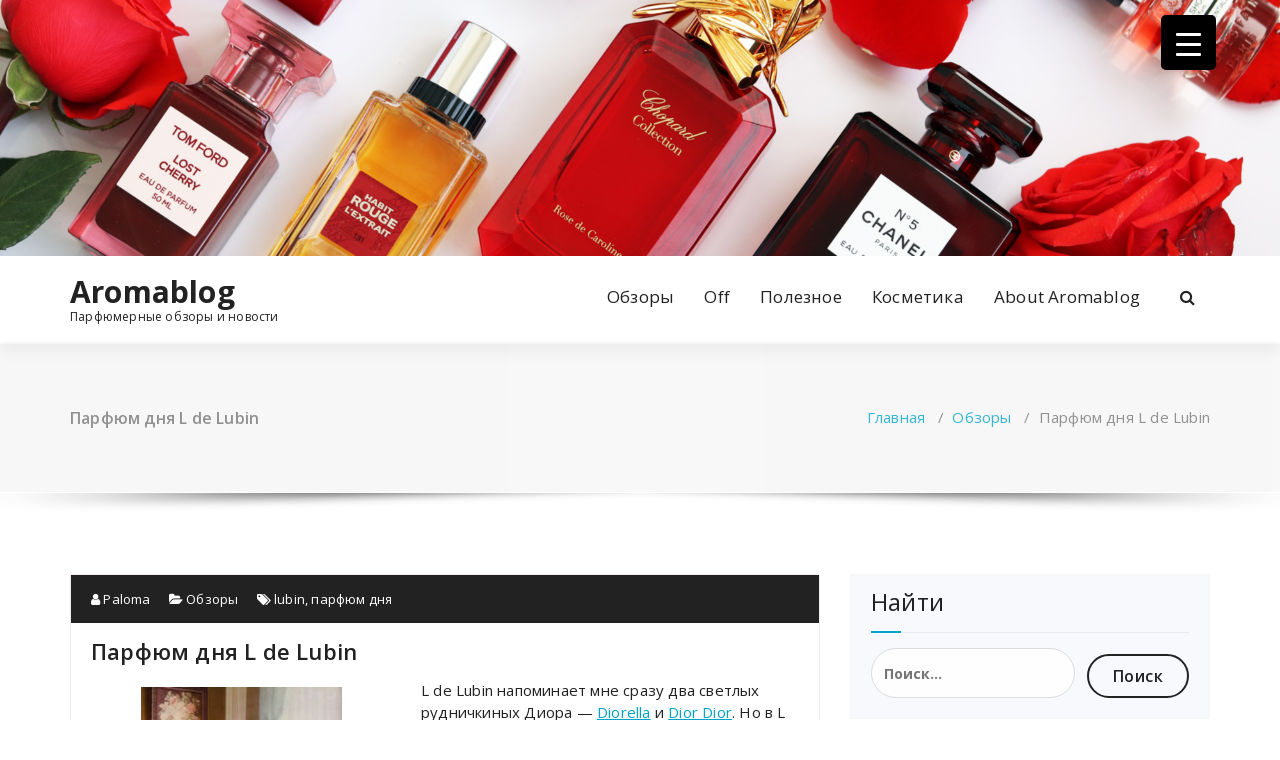

--- FILE ---
content_type: text/html; charset=UTF-8
request_url: http://www.aromablog.ru/2009/06/%D0%BF%D0%B0%D1%80%D1%84%D1%8E%D0%BC-%D0%B4%D0%BD%D1%8F-l-de-lubin-3/
body_size: 153448
content:
<!DOCTYPE html>
<html  xmlns="http://www.w3.org/1999/xhtml" prefix="" lang="ru-RU">
	<head>
	<meta charset="UTF-8">
	<meta name="viewport" content="width=device-width, initial-scale=1">
	<link rel="profile" href="https://gmpg.org/xfn/11">
		<link rel="pingback" href="http://www.aromablog.ru/xmlrpc.php">
	
	
<!-- BEGIN Metadata added by the Add-Meta-Tags WordPress plugin -->
<link rel="copyright" type="text/html" title="Aromablog copyright information" href="http://All%20right%20reserved%20Aromablog%202004%20-%202022" />
<meta name="description" content="L de Lubin напоминает мне сразу два светлых рудничкиных Диора - Dioella и Dior Dior. Но в L явственно не хватает ясности Рудничкиной мысли и четко отслеживаемого пути от замысла к воплощению. Не могу пока поймать ощущение и не могу найти слова" />
<meta name="keywords" content="parfum, perfume, fragrance, парфюм, духи, аромат, парфюмерия, винтаж, винтажные духи, нишевая парфюмерия, селектив, отливант, распив, сексуальный аромат, популярный аромат, guerlain, nicolai, caron, amouage, tom ford, montale, jul et mad, mdci, ex nihilo, lubin" />
<link rel="publisher" type="text/html" title="Aromablog" href="http://www.aromablog.ru/" />
<link rel="author" type="text/html" title="Paloma" href="http://www.aromablog.ru/author/paloma/" />
<!-- END Metadata added by the Add-Meta-Tags WordPress plugin -->


<!-- All in One SEO Pack 2.6.1 by Michael Torbert of Semper Fi Web Design[-1,-1] -->
<meta name="description"  content="L de Lubin напоминает мне сразу два светлых рудничкиных Диора - Diorella и Dior Dior. Но в L явственно не хватает ясности Рудничкиной мысли и четко" />

<link rel="canonical" href="http://www.aromablog.ru/2009/06/парфюм-дня-l-de-lubin-3/" />
<meta property="og:title" content="Парфюм дня L de Lubin | Aromablog" />
<meta property="og:type" content="object" />
<meta property="og:url" content="http://www.aromablog.ru/2009/06/парфюм-дня-l-de-lubin-3/" />
<meta property="og:image" content="http://www.aromablog.ru/wp-content/plugins/all-in-one-seo-pack/images/default-user-image.png" />
<meta property="og:site_name" content="Aromablog" />
<meta property="og:description" content="L de Lubin напоминает мне сразу два светлых рудничкиных Диора - Diorella и Dior Dior. Но в L явственно не хватает ясности Рудничкиной мысли и четко отслеживаемого пути от замысла к воплощению. Не могу пока поймать ощущение и не могу найти слова. А на запястье свежеполученный Eau de Joy Patou перебивает своей индольной писюлечностью всю неопределенность фруктового шипра L. Короче говоря, какофоню сегодня." />
<meta name="twitter:card" content="summary" />
<meta name="twitter:title" content="Парфюм дня L de Lubin | Aromablog" />
<meta name="twitter:description" content="L de Lubin напоминает мне сразу два светлых рудничкиных Диора - Diorella и Dior Dior. Но в L явственно не хватает ясности Рудничкиной мысли и четко отслеживаемого пути от замысла к воплощению. Не могу пока поймать ощущение и не могу найти слова. А на запястье свежеполученный Eau de Joy Patou перебивает своей индольной писюлечностью всю неопределенность фруктового шипра L. Короче говоря, какофоню сегодня." />
<meta name="twitter:image" content="http://www.aromablog.ru/wp-content/plugins/all-in-one-seo-pack/images/default-user-image.png" />
<!-- /all in one seo pack -->

<!-- Platinum Seo Pack, version 2.4.0 by https://techblissonline.com/ -->

<title>Парфюм дня L de Lubin &ndash; Aromablog</title>
<meta name="description" content="L de Lubin напоминает мне сразу два светлых рудничкиных Диора - Dioella и Dior Dior. Но в L явственно не хватает ясности Рудничкиной мысли и четко отслеживаемого пути от замысла к воплощению. Не могу пока поймать ощущение и не могу найти слова" />
<meta name="robots" content="index,follow" />
<link rel="canonical" href="http://www.aromablog.ru/2009/06/%d0%bf%d0%b0%d1%80%d1%84%d1%8e%d0%bc-%d0%b4%d0%bd%d1%8f-l-de-lubin-3/" />

<!--Techblissonline Platinum SEO Pack -->
<link rel='dns-prefetch' href='//fonts.googleapis.com' />
<link rel='dns-prefetch' href='//s.w.org' />
<link rel="alternate" type="application/rss+xml" title="Aromablog &raquo; Лента" href="http://www.aromablog.ru/feed/" />
<script type="text/javascript">
window._wpemojiSettings = {"baseUrl":"https:\/\/s.w.org\/images\/core\/emoji\/14.0.0\/72x72\/","ext":".png","svgUrl":"https:\/\/s.w.org\/images\/core\/emoji\/14.0.0\/svg\/","svgExt":".svg","source":{"concatemoji":"http:\/\/www.aromablog.ru\/wp-includes\/js\/wp-emoji-release.min.js?ver=6.0.11"}};
/*! This file is auto-generated */
!function(e,a,t){var n,r,o,i=a.createElement("canvas"),p=i.getContext&&i.getContext("2d");function s(e,t){var a=String.fromCharCode,e=(p.clearRect(0,0,i.width,i.height),p.fillText(a.apply(this,e),0,0),i.toDataURL());return p.clearRect(0,0,i.width,i.height),p.fillText(a.apply(this,t),0,0),e===i.toDataURL()}function c(e){var t=a.createElement("script");t.src=e,t.defer=t.type="text/javascript",a.getElementsByTagName("head")[0].appendChild(t)}for(o=Array("flag","emoji"),t.supports={everything:!0,everythingExceptFlag:!0},r=0;r<o.length;r++)t.supports[o[r]]=function(e){if(!p||!p.fillText)return!1;switch(p.textBaseline="top",p.font="600 32px Arial",e){case"flag":return s([127987,65039,8205,9895,65039],[127987,65039,8203,9895,65039])?!1:!s([55356,56826,55356,56819],[55356,56826,8203,55356,56819])&&!s([55356,57332,56128,56423,56128,56418,56128,56421,56128,56430,56128,56423,56128,56447],[55356,57332,8203,56128,56423,8203,56128,56418,8203,56128,56421,8203,56128,56430,8203,56128,56423,8203,56128,56447]);case"emoji":return!s([129777,127995,8205,129778,127999],[129777,127995,8203,129778,127999])}return!1}(o[r]),t.supports.everything=t.supports.everything&&t.supports[o[r]],"flag"!==o[r]&&(t.supports.everythingExceptFlag=t.supports.everythingExceptFlag&&t.supports[o[r]]);t.supports.everythingExceptFlag=t.supports.everythingExceptFlag&&!t.supports.flag,t.DOMReady=!1,t.readyCallback=function(){t.DOMReady=!0},t.supports.everything||(n=function(){t.readyCallback()},a.addEventListener?(a.addEventListener("DOMContentLoaded",n,!1),e.addEventListener("load",n,!1)):(e.attachEvent("onload",n),a.attachEvent("onreadystatechange",function(){"complete"===a.readyState&&t.readyCallback()})),(e=t.source||{}).concatemoji?c(e.concatemoji):e.wpemoji&&e.twemoji&&(c(e.twemoji),c(e.wpemoji)))}(window,document,window._wpemojiSettings);
</script>
<style type="text/css">
img.wp-smiley,
img.emoji {
	display: inline !important;
	border: none !important;
	box-shadow: none !important;
	height: 1em !important;
	width: 1em !important;
	margin: 0 0.07em !important;
	vertical-align: -0.1em !important;
	background: none !important;
	padding: 0 !important;
}
</style>
	<link rel='stylesheet' id='wp-block-library-css'  href='http://www.aromablog.ru/wp-includes/css/dist/block-library/style.min.css?ver=6.0.11' type='text/css' media='all' />
<style id='global-styles-inline-css' type='text/css'>
body{--wp--preset--color--black: #000000;--wp--preset--color--cyan-bluish-gray: #abb8c3;--wp--preset--color--white: #ffffff;--wp--preset--color--pale-pink: #f78da7;--wp--preset--color--vivid-red: #cf2e2e;--wp--preset--color--luminous-vivid-orange: #ff6900;--wp--preset--color--luminous-vivid-amber: #fcb900;--wp--preset--color--light-green-cyan: #7bdcb5;--wp--preset--color--vivid-green-cyan: #00d084;--wp--preset--color--pale-cyan-blue: #8ed1fc;--wp--preset--color--vivid-cyan-blue: #0693e3;--wp--preset--color--vivid-purple: #9b51e0;--wp--preset--gradient--vivid-cyan-blue-to-vivid-purple: linear-gradient(135deg,rgba(6,147,227,1) 0%,rgb(155,81,224) 100%);--wp--preset--gradient--light-green-cyan-to-vivid-green-cyan: linear-gradient(135deg,rgb(122,220,180) 0%,rgb(0,208,130) 100%);--wp--preset--gradient--luminous-vivid-amber-to-luminous-vivid-orange: linear-gradient(135deg,rgba(252,185,0,1) 0%,rgba(255,105,0,1) 100%);--wp--preset--gradient--luminous-vivid-orange-to-vivid-red: linear-gradient(135deg,rgba(255,105,0,1) 0%,rgb(207,46,46) 100%);--wp--preset--gradient--very-light-gray-to-cyan-bluish-gray: linear-gradient(135deg,rgb(238,238,238) 0%,rgb(169,184,195) 100%);--wp--preset--gradient--cool-to-warm-spectrum: linear-gradient(135deg,rgb(74,234,220) 0%,rgb(151,120,209) 20%,rgb(207,42,186) 40%,rgb(238,44,130) 60%,rgb(251,105,98) 80%,rgb(254,248,76) 100%);--wp--preset--gradient--blush-light-purple: linear-gradient(135deg,rgb(255,206,236) 0%,rgb(152,150,240) 100%);--wp--preset--gradient--blush-bordeaux: linear-gradient(135deg,rgb(254,205,165) 0%,rgb(254,45,45) 50%,rgb(107,0,62) 100%);--wp--preset--gradient--luminous-dusk: linear-gradient(135deg,rgb(255,203,112) 0%,rgb(199,81,192) 50%,rgb(65,88,208) 100%);--wp--preset--gradient--pale-ocean: linear-gradient(135deg,rgb(255,245,203) 0%,rgb(182,227,212) 50%,rgb(51,167,181) 100%);--wp--preset--gradient--electric-grass: linear-gradient(135deg,rgb(202,248,128) 0%,rgb(113,206,126) 100%);--wp--preset--gradient--midnight: linear-gradient(135deg,rgb(2,3,129) 0%,rgb(40,116,252) 100%);--wp--preset--duotone--dark-grayscale: url('#wp-duotone-dark-grayscale');--wp--preset--duotone--grayscale: url('#wp-duotone-grayscale');--wp--preset--duotone--purple-yellow: url('#wp-duotone-purple-yellow');--wp--preset--duotone--blue-red: url('#wp-duotone-blue-red');--wp--preset--duotone--midnight: url('#wp-duotone-midnight');--wp--preset--duotone--magenta-yellow: url('#wp-duotone-magenta-yellow');--wp--preset--duotone--purple-green: url('#wp-duotone-purple-green');--wp--preset--duotone--blue-orange: url('#wp-duotone-blue-orange');--wp--preset--font-size--small: 13px;--wp--preset--font-size--medium: 20px;--wp--preset--font-size--large: 36px;--wp--preset--font-size--x-large: 42px;}.has-black-color{color: var(--wp--preset--color--black) !important;}.has-cyan-bluish-gray-color{color: var(--wp--preset--color--cyan-bluish-gray) !important;}.has-white-color{color: var(--wp--preset--color--white) !important;}.has-pale-pink-color{color: var(--wp--preset--color--pale-pink) !important;}.has-vivid-red-color{color: var(--wp--preset--color--vivid-red) !important;}.has-luminous-vivid-orange-color{color: var(--wp--preset--color--luminous-vivid-orange) !important;}.has-luminous-vivid-amber-color{color: var(--wp--preset--color--luminous-vivid-amber) !important;}.has-light-green-cyan-color{color: var(--wp--preset--color--light-green-cyan) !important;}.has-vivid-green-cyan-color{color: var(--wp--preset--color--vivid-green-cyan) !important;}.has-pale-cyan-blue-color{color: var(--wp--preset--color--pale-cyan-blue) !important;}.has-vivid-cyan-blue-color{color: var(--wp--preset--color--vivid-cyan-blue) !important;}.has-vivid-purple-color{color: var(--wp--preset--color--vivid-purple) !important;}.has-black-background-color{background-color: var(--wp--preset--color--black) !important;}.has-cyan-bluish-gray-background-color{background-color: var(--wp--preset--color--cyan-bluish-gray) !important;}.has-white-background-color{background-color: var(--wp--preset--color--white) !important;}.has-pale-pink-background-color{background-color: var(--wp--preset--color--pale-pink) !important;}.has-vivid-red-background-color{background-color: var(--wp--preset--color--vivid-red) !important;}.has-luminous-vivid-orange-background-color{background-color: var(--wp--preset--color--luminous-vivid-orange) !important;}.has-luminous-vivid-amber-background-color{background-color: var(--wp--preset--color--luminous-vivid-amber) !important;}.has-light-green-cyan-background-color{background-color: var(--wp--preset--color--light-green-cyan) !important;}.has-vivid-green-cyan-background-color{background-color: var(--wp--preset--color--vivid-green-cyan) !important;}.has-pale-cyan-blue-background-color{background-color: var(--wp--preset--color--pale-cyan-blue) !important;}.has-vivid-cyan-blue-background-color{background-color: var(--wp--preset--color--vivid-cyan-blue) !important;}.has-vivid-purple-background-color{background-color: var(--wp--preset--color--vivid-purple) !important;}.has-black-border-color{border-color: var(--wp--preset--color--black) !important;}.has-cyan-bluish-gray-border-color{border-color: var(--wp--preset--color--cyan-bluish-gray) !important;}.has-white-border-color{border-color: var(--wp--preset--color--white) !important;}.has-pale-pink-border-color{border-color: var(--wp--preset--color--pale-pink) !important;}.has-vivid-red-border-color{border-color: var(--wp--preset--color--vivid-red) !important;}.has-luminous-vivid-orange-border-color{border-color: var(--wp--preset--color--luminous-vivid-orange) !important;}.has-luminous-vivid-amber-border-color{border-color: var(--wp--preset--color--luminous-vivid-amber) !important;}.has-light-green-cyan-border-color{border-color: var(--wp--preset--color--light-green-cyan) !important;}.has-vivid-green-cyan-border-color{border-color: var(--wp--preset--color--vivid-green-cyan) !important;}.has-pale-cyan-blue-border-color{border-color: var(--wp--preset--color--pale-cyan-blue) !important;}.has-vivid-cyan-blue-border-color{border-color: var(--wp--preset--color--vivid-cyan-blue) !important;}.has-vivid-purple-border-color{border-color: var(--wp--preset--color--vivid-purple) !important;}.has-vivid-cyan-blue-to-vivid-purple-gradient-background{background: var(--wp--preset--gradient--vivid-cyan-blue-to-vivid-purple) !important;}.has-light-green-cyan-to-vivid-green-cyan-gradient-background{background: var(--wp--preset--gradient--light-green-cyan-to-vivid-green-cyan) !important;}.has-luminous-vivid-amber-to-luminous-vivid-orange-gradient-background{background: var(--wp--preset--gradient--luminous-vivid-amber-to-luminous-vivid-orange) !important;}.has-luminous-vivid-orange-to-vivid-red-gradient-background{background: var(--wp--preset--gradient--luminous-vivid-orange-to-vivid-red) !important;}.has-very-light-gray-to-cyan-bluish-gray-gradient-background{background: var(--wp--preset--gradient--very-light-gray-to-cyan-bluish-gray) !important;}.has-cool-to-warm-spectrum-gradient-background{background: var(--wp--preset--gradient--cool-to-warm-spectrum) !important;}.has-blush-light-purple-gradient-background{background: var(--wp--preset--gradient--blush-light-purple) !important;}.has-blush-bordeaux-gradient-background{background: var(--wp--preset--gradient--blush-bordeaux) !important;}.has-luminous-dusk-gradient-background{background: var(--wp--preset--gradient--luminous-dusk) !important;}.has-pale-ocean-gradient-background{background: var(--wp--preset--gradient--pale-ocean) !important;}.has-electric-grass-gradient-background{background: var(--wp--preset--gradient--electric-grass) !important;}.has-midnight-gradient-background{background: var(--wp--preset--gradient--midnight) !important;}.has-small-font-size{font-size: var(--wp--preset--font-size--small) !important;}.has-medium-font-size{font-size: var(--wp--preset--font-size--medium) !important;}.has-large-font-size{font-size: var(--wp--preset--font-size--large) !important;}.has-x-large-font-size{font-size: var(--wp--preset--font-size--x-large) !important;}
</style>
<link rel='stylesheet' id='disqus_rcw-css'  href='http://www.aromablog.ru/wp-content/plugins/disqus-recent-comments-widget/disqus_rcw.css?ver=6.0.11' type='text/css' media='all' />
<link rel='stylesheet' id='email-subscribers-css'  href='http://www.aromablog.ru/wp-content/plugins/email-subscribers/lite/public/css/email-subscribers-public.css?ver=5.4.10' type='text/css' media='all' />
<style id='responsive-menu-inline-css' type='text/css'>
/** This file is major component of this plugin so please don't try to edit here. */
#rmp_menu_trigger-13758 {
  width: 55px;
  height: 55px;
  position: fixed;
  top: 15px;
  border-radius: 5px;
  display: none;
  text-decoration: none;
  right: 5%;
  background: #000000;
  transition: transform 0.5s, background-color 0.5s;
}
#rmp_menu_trigger-13758:hover, #rmp_menu_trigger-13758:focus {
  background: #000000;
  text-decoration: unset;
}
#rmp_menu_trigger-13758.is-active {
  background: #000000;
}
#rmp_menu_trigger-13758 .rmp-trigger-box {
  width: 25px;
  color: #ffffff;
}
#rmp_menu_trigger-13758 .rmp-trigger-icon-active, #rmp_menu_trigger-13758 .rmp-trigger-text-open {
  display: none;
}
#rmp_menu_trigger-13758.is-active .rmp-trigger-icon-active, #rmp_menu_trigger-13758.is-active .rmp-trigger-text-open {
  display: inline;
}
#rmp_menu_trigger-13758.is-active .rmp-trigger-icon-inactive, #rmp_menu_trigger-13758.is-active .rmp-trigger-text {
  display: none;
}
#rmp_menu_trigger-13758 .rmp-trigger-label {
  color: #ffffff;
  pointer-events: none;
  line-height: 13px;
  font-family: inherit;
  font-size: 14px;
  display: inline;
  text-transform: inherit;
}
#rmp_menu_trigger-13758 .rmp-trigger-label.rmp-trigger-label-top {
  display: block;
  margin-bottom: 12px;
}
#rmp_menu_trigger-13758 .rmp-trigger-label.rmp-trigger-label-bottom {
  display: block;
  margin-top: 12px;
}
#rmp_menu_trigger-13758 .responsive-menu-pro-inner {
  display: block;
}
#rmp_menu_trigger-13758 .responsive-menu-pro-inner, #rmp_menu_trigger-13758 .responsive-menu-pro-inner::before, #rmp_menu_trigger-13758 .responsive-menu-pro-inner::after {
  width: 25px;
  height: 3px;
  background-color: #ffffff;
  border-radius: 4px;
  position: absolute;
}
#rmp_menu_trigger-13758.is-active .responsive-menu-pro-inner, #rmp_menu_trigger-13758.is-active .responsive-menu-pro-inner::before, #rmp_menu_trigger-13758.is-active .responsive-menu-pro-inner::after {
  background-color: #ffffff;
}
#rmp_menu_trigger-13758:hover .responsive-menu-pro-inner, #rmp_menu_trigger-13758:hover .responsive-menu-pro-inner::before, #rmp_menu_trigger-13758:hover .responsive-menu-pro-inner::after {
  background-color: #ffffff;
}
/* Hamburger menu styling */
@media screen and (max-width: 8000px) {
  /** Menu Title Style */
  /** Menu Additional Content Style */
  #rmp_menu_trigger-13758 {
    display: block;
  }
  #rmp-container-13758 {
    position: fixed;
    top: 0;
    margin: 0;
    transition: transform 0.5s;
    overflow: auto;
    display: block;
    width: 75%;
    background-color: #212121;
    background-image: url("");
    height: 100%;
    left: 0;
    padding-top: 0px;
    padding-left: 0px;
    padding-bottom: 0px;
    padding-right: 0px;
  }
  #rmp-menu-wrap-13758 {
    padding-top: 0px;
    padding-left: 0px;
    padding-bottom: 0px;
    padding-right: 0px;
    background-color: #212121;
  }
  #rmp-menu-wrap-13758 .rmp-menu, #rmp-menu-wrap-13758 .rmp-submenu {
    width: 100%;
    box-sizing: border-box;
    margin: 0;
    padding: 0;
  }
  #rmp-menu-wrap-13758 .rmp-submenu-depth-1 .rmp-menu-item-link {
    padding-left: 10%;
  }
  #rmp-menu-wrap-13758 .rmp-submenu-depth-2 .rmp-menu-item-link {
    padding-left: 15%;
  }
  #rmp-menu-wrap-13758 .rmp-submenu-depth-3 .rmp-menu-item-link {
    padding-left: 20%;
  }
  #rmp-menu-wrap-13758 .rmp-submenu-depth-4 .rmp-menu-item-link {
    padding-left: 25%;
  }
  #rmp-menu-wrap-13758 .rmp-submenu.rmp-submenu-open {
    display: block;
  }
  #rmp-menu-wrap-13758 .rmp-menu-item {
    width: 100%;
    list-style: none;
    margin: 0;
  }
  #rmp-menu-wrap-13758 .rmp-menu-item-link {
    height: 40px;
    line-height: 40px;
    font-size: 13px;
    border-bottom: 1px solid #212121;
    font-family: inherit;
    color: #ffffff;
    text-align: left;
    background-color: #212121;
    font-weight: normal;
    letter-spacing: 0px;
    display: block;
    width: 100%;
    text-decoration: none;
    position: relative;
    overflow: hidden;
    transition: background-color 0.5s, border-color 0.5s, 0.5s;
    padding: 0 5%;
    padding-right: 50px;
  }
  #rmp-menu-wrap-13758 .rmp-menu-item-link:after, #rmp-menu-wrap-13758 .rmp-menu-item-link:before {
    display: none;
  }
  #rmp-menu-wrap-13758 .rmp-menu-item-link:hover {
    color: #ffffff;
    border-color: #212121;
    background-color: #3f3f3f;
  }
  #rmp-menu-wrap-13758 .rmp-menu-item-link:focus {
    outline: none;
    border-color: unset;
    box-shadow: unset;
  }
  #rmp-menu-wrap-13758 .rmp-menu-item-link .rmp-font-icon {
    height: 40px;
    line-height: 40px;
    margin-right: 10px;
    font-size: 13px;
  }
  #rmp-menu-wrap-13758 .rmp-menu-current-item .rmp-menu-item-link {
    color: #ffffff;
    border-color: #212121;
    background-color: #212121;
  }
  #rmp-menu-wrap-13758 .rmp-menu-current-item .rmp-menu-item-link:hover {
    color: #ffffff;
    border-color: #3f3f3f;
    background-color: #3f3f3f;
  }
  #rmp-menu-wrap-13758 .rmp-menu-subarrow {
    position: absolute;
    top: 0;
    bottom: 0;
    text-align: center;
    overflow: hidden;
    background-size: cover;
    overflow: hidden;
    right: 0;
    border-left-style: solid;
    border-left-color: #212121;
    border-left-width: 1px;
    height: 40px;
    width: 40px;
    color: #ffffff;
    background-color: #212121;
  }
  #rmp-menu-wrap-13758 .rmp-menu-subarrow:hover {
    color: #ffffff;
    border-color: #3f3f3f;
    background-color: #3f3f3f;
  }
  #rmp-menu-wrap-13758 .rmp-menu-subarrow .rmp-font-icon {
    margin-right: unset;
  }
  #rmp-menu-wrap-13758 .rmp-menu-subarrow * {
    vertical-align: middle;
    line-height: 40px;
  }
  #rmp-menu-wrap-13758 .rmp-menu-subarrow-active {
    display: block;
    background-size: cover;
    color: #ffffff;
    border-color: #212121;
    background-color: #212121;
  }
  #rmp-menu-wrap-13758 .rmp-menu-subarrow-active:hover {
    color: #ffffff;
    border-color: #3f3f3f;
    background-color: #3f3f3f;
  }
  #rmp-menu-wrap-13758 .rmp-submenu {
    display: none;
  }
  #rmp-menu-wrap-13758 .rmp-submenu .rmp-menu-item-link {
    height: 40px;
    line-height: 40px;
    letter-spacing: 0px;
    font-size: 13px;
    border-bottom: 1px solid #212121;
    font-family: inherit;
    font-weight: normal;
    color: #ffffff;
    text-align: left;
    background-color: #212121;
  }
  #rmp-menu-wrap-13758 .rmp-submenu .rmp-menu-item-link:hover {
    color: #ffffff;
    border-color: #212121;
    background-color: #3f3f3f;
  }
  #rmp-menu-wrap-13758 .rmp-submenu .rmp-menu-current-item .rmp-menu-item-link {
    color: #ffffff;
    border-color: #212121;
    background-color: #212121;
  }
  #rmp-menu-wrap-13758 .rmp-submenu .rmp-menu-current-item .rmp-menu-item-link:hover {
    color: #ffffff;
    border-color: #3f3f3f;
    background-color: #3f3f3f;
  }
  #rmp-menu-wrap-13758 .rmp-submenu .rmp-menu-subarrow {
    right: 0;
    border-right: unset;
    border-left-style: solid;
    border-left-color: #1d4354;
    border-left-width: 0px;
    height: 39px;
    line-height: 39px;
    width: 40px;
    color: #fff;
    background-color: inherit;
  }
  #rmp-menu-wrap-13758 .rmp-submenu .rmp-menu-subarrow:hover {
    color: #fff;
    border-color: #3f3f3f;
    background-color: inherit;
  }
  #rmp-menu-wrap-13758 .rmp-submenu .rmp-menu-subarrow-active {
    color: #fff;
    border-color: #1d4354;
    background-color: inherit;
  }
  #rmp-menu-wrap-13758 .rmp-submenu .rmp-menu-subarrow-active:hover {
    color: #fff;
    border-color: #3f3f3f;
    background-color: inherit;
  }
  #rmp-menu-wrap-13758 .rmp-menu-item-description {
    margin: 0;
    padding: 5px 5%;
    opacity: 0.8;
    color: #ffffff;
  }
  #rmp-search-box-13758 {
    display: block;
    padding-top: 0px;
    padding-left: 5%;
    padding-bottom: 0px;
    padding-right: 5%;
  }
  #rmp-search-box-13758 .rmp-search-form {
    margin: 0;
  }
  #rmp-search-box-13758 .rmp-search-box {
    background: #ffffff;
    border: 1px solid #dadada;
    color: #333333;
    width: 100%;
    padding: 0 5%;
    border-radius: 30px;
    height: 45px;
    -webkit-appearance: none;
  }
  #rmp-search-box-13758 .rmp-search-box::placeholder {
    color: #c7c7cd;
  }
  #rmp-search-box-13758 .rmp-search-box:focus {
    background-color: #ffffff;
    outline: 2px solid #dadada;
    color: #333333;
  }
  #rmp-menu-title-13758 {
    background-color: #212121;
    color: #ffffff;
    text-align: left;
    font-size: 13px;
    padding-top: 10%;
    padding-left: 5%;
    padding-bottom: 0%;
    padding-right: 5%;
    font-weight: 400;
    transition: background-color 0.5s, border-color 0.5s, color 0.5s;
  }
  #rmp-menu-title-13758:hover {
    background-color: #212121;
    color: #ffffff;
  }
  #rmp-menu-title-13758 > a {
    color: #ffffff;
    width: 100%;
    background-color: unset;
    text-decoration: none;
  }
  #rmp-menu-title-13758 > a:hover {
    color: #ffffff;
  }
  #rmp-menu-title-13758 .rmp-font-icon {
    font-size: 13px;
  }
  #rmp-menu-additional-content-13758 {
    padding-top: 0px;
    padding-left: 5%;
    padding-bottom: 0px;
    padding-right: 5%;
    color: #ffffff;
    text-align: center;
    font-size: 16px;
  }
}
/**
This file contents common styling of menus.
*/
.rmp-container {
  display: none;
  visibility: visible;
  padding: 0px 0px 0px 0px;
  z-index: 99998;
  transition: all 0.3s;
  /** Scrolling bar in menu setting box **/
}
.rmp-container.rmp-fade-top, .rmp-container.rmp-fade-left, .rmp-container.rmp-fade-right, .rmp-container.rmp-fade-bottom {
  display: none;
}
.rmp-container.rmp-slide-left, .rmp-container.rmp-push-left {
  transform: translateX(-100%);
  -ms-transform: translateX(-100%);
  -webkit-transform: translateX(-100%);
  -moz-transform: translateX(-100%);
}
.rmp-container.rmp-slide-left.rmp-menu-open, .rmp-container.rmp-push-left.rmp-menu-open {
  transform: translateX(0);
  -ms-transform: translateX(0);
  -webkit-transform: translateX(0);
  -moz-transform: translateX(0);
}
.rmp-container.rmp-slide-right, .rmp-container.rmp-push-right {
  transform: translateX(100%);
  -ms-transform: translateX(100%);
  -webkit-transform: translateX(100%);
  -moz-transform: translateX(100%);
}
.rmp-container.rmp-slide-right.rmp-menu-open, .rmp-container.rmp-push-right.rmp-menu-open {
  transform: translateX(0);
  -ms-transform: translateX(0);
  -webkit-transform: translateX(0);
  -moz-transform: translateX(0);
}
.rmp-container.rmp-slide-top, .rmp-container.rmp-push-top {
  transform: translateY(-100%);
  -ms-transform: translateY(-100%);
  -webkit-transform: translateY(-100%);
  -moz-transform: translateY(-100%);
}
.rmp-container.rmp-slide-top.rmp-menu-open, .rmp-container.rmp-push-top.rmp-menu-open {
  transform: translateY(0);
  -ms-transform: translateY(0);
  -webkit-transform: translateY(0);
  -moz-transform: translateY(0);
}
.rmp-container.rmp-slide-bottom, .rmp-container.rmp-push-bottom {
  transform: translateY(100%);
  -ms-transform: translateY(100%);
  -webkit-transform: translateY(100%);
  -moz-transform: translateY(100%);
}
.rmp-container.rmp-slide-bottom.rmp-menu-open, .rmp-container.rmp-push-bottom.rmp-menu-open {
  transform: translateX(0);
  -ms-transform: translateX(0);
  -webkit-transform: translateX(0);
  -moz-transform: translateX(0);
}
.rmp-container::-webkit-scrollbar {
  width: 0px;
}
.rmp-container ::-webkit-scrollbar-track {
  box-shadow: inset 0 0 5px transparent;
}
.rmp-container ::-webkit-scrollbar-thumb {
  background: transparent;
}
.rmp-container ::-webkit-scrollbar-thumb:hover {
  background: transparent;
}
.rmp-container .rmp-menu-wrap .rmp-menu {
  transition: none;
  border-radius: 0;
  box-shadow: none;
  background: none;
  border: 0;
  bottom: auto;
  box-sizing: border-box;
  clip: auto;
  color: #666;
  display: block;
  float: none;
  font-family: inherit;
  font-size: 14px;
  height: auto;
  left: auto;
  line-height: 1.7;
  list-style-type: none;
  margin: 0;
  min-height: auto;
  max-height: none;
  opacity: 1;
  outline: none;
  overflow: visible;
  padding: 0;
  position: relative;
  pointer-events: auto;
  right: auto;
  text-align: left;
  text-decoration: none;
  text-indent: 0;
  text-transform: none;
  transform: none;
  top: auto;
  visibility: inherit;
  width: auto;
  word-wrap: break-word;
  white-space: normal;
}
.rmp-container .rmp-menu-additional-content {
  display: block;
  word-break: break-word;
}
.rmp-container .rmp-menu-title {
  display: flex;
  flex-direction: column;
}
.rmp-container .rmp-menu-title .rmp-menu-title-image {
  max-width: 100%;
  margin-bottom: 15px;
  display: block;
  margin: auto;
  margin-bottom: 15px;
}
button.rmp_menu_trigger {
  z-index: 999999;
  overflow: hidden;
  outline: none;
  border: 0;
  display: none;
  margin: 0;
  transition: transform 0.5s, background-color 0.5s;
  padding: 0;
}
button.rmp_menu_trigger .responsive-menu-pro-inner::before, button.rmp_menu_trigger .responsive-menu-pro-inner::after {
  content: "";
  display: block;
}
button.rmp_menu_trigger .responsive-menu-pro-inner::before {
  top: 10px;
}
button.rmp_menu_trigger .responsive-menu-pro-inner::after {
  bottom: 10px;
}
button.rmp_menu_trigger .rmp-trigger-box {
  width: 40px;
  display: inline-block;
  position: relative;
  pointer-events: none;
  vertical-align: super;
}
/*  Menu Trigger Boring Animation */
.rmp-menu-trigger-boring .responsive-menu-pro-inner {
  transition-property: none;
}
.rmp-menu-trigger-boring .responsive-menu-pro-inner::after, .rmp-menu-trigger-boring .responsive-menu-pro-inner::before {
  transition-property: none;
}
.rmp-menu-trigger-boring.is-active .responsive-menu-pro-inner {
  transform: rotate(45deg);
}
.rmp-menu-trigger-boring.is-active .responsive-menu-pro-inner:before {
  top: 0;
  opacity: 0;
}
.rmp-menu-trigger-boring.is-active .responsive-menu-pro-inner:after {
  bottom: 0;
  transform: rotate(-90deg);
}

</style>
<link rel='stylesheet' id='dashicons-css'  href='http://www.aromablog.ru/wp-includes/css/dashicons.min.css?ver=6.0.11' type='text/css' media='all' />
<link rel='stylesheet' id='wpctc_wpctc-css'  href='http://www.aromablog.ru/wp-content/plugins/wp-category-tag-could/css/wpctc.min.css?ver=1.7.1' type='text/css' media='all' />
<link rel='stylesheet' id='wp-email-css'  href='http://www.aromablog.ru/wp-content/plugins/wp-email/email-css.css?ver=2.69.0' type='text/css' media='all' />
<link rel='stylesheet' id='wpdiscuz-frontend-css-css'  href='http://www.aromablog.ru/wp-content/plugins/wpdiscuz/themes/default/style.css?ver=7.4.2' type='text/css' media='all' />
<style id='wpdiscuz-frontend-css-inline-css' type='text/css'>
 #wpdcom .wpd-blog-administrator .wpd-comment-label{color:#ffffff;background-color:#00B38F;border:none}#wpdcom .wpd-blog-administrator .wpd-comment-author, #wpdcom .wpd-blog-administrator .wpd-comment-author a{color:#00B38F}#wpdcom.wpd-layout-1 .wpd-comment .wpd-blog-administrator .wpd-avatar img{border-color:#00B38F}#wpdcom.wpd-layout-2 .wpd-comment.wpd-reply .wpd-comment-wrap.wpd-blog-administrator{border-left:3px solid #00B38F}#wpdcom.wpd-layout-2 .wpd-comment .wpd-blog-administrator .wpd-avatar img{border-bottom-color:#00B38F}#wpdcom.wpd-layout-3 .wpd-blog-administrator .wpd-comment-subheader{border-top:1px dashed #00B38F}#wpdcom.wpd-layout-3 .wpd-reply .wpd-blog-administrator .wpd-comment-right{border-left:1px solid #00B38F}#wpdcom .wpd-blog-editor .wpd-comment-label{color:#ffffff;background-color:#00B38F;border:none}#wpdcom .wpd-blog-editor .wpd-comment-author, #wpdcom .wpd-blog-editor .wpd-comment-author a{color:#00B38F}#wpdcom.wpd-layout-1 .wpd-comment .wpd-blog-editor .wpd-avatar img{border-color:#00B38F}#wpdcom.wpd-layout-2 .wpd-comment.wpd-reply .wpd-comment-wrap.wpd-blog-editor{border-left:3px solid #00B38F}#wpdcom.wpd-layout-2 .wpd-comment .wpd-blog-editor .wpd-avatar img{border-bottom-color:#00B38F}#wpdcom.wpd-layout-3 .wpd-blog-editor .wpd-comment-subheader{border-top:1px dashed #00B38F}#wpdcom.wpd-layout-3 .wpd-reply .wpd-blog-editor .wpd-comment-right{border-left:1px solid #00B38F}#wpdcom .wpd-blog-author .wpd-comment-label{color:#ffffff;background-color:#00B38F;border:none}#wpdcom .wpd-blog-author .wpd-comment-author, #wpdcom .wpd-blog-author .wpd-comment-author a{color:#00B38F}#wpdcom.wpd-layout-1 .wpd-comment .wpd-blog-author .wpd-avatar img{border-color:#00B38F}#wpdcom.wpd-layout-2 .wpd-comment .wpd-blog-author .wpd-avatar img{border-bottom-color:#00B38F}#wpdcom.wpd-layout-3 .wpd-blog-author .wpd-comment-subheader{border-top:1px dashed #00B38F}#wpdcom.wpd-layout-3 .wpd-reply .wpd-blog-author .wpd-comment-right{border-left:1px solid #00B38F}#wpdcom .wpd-blog-contributor .wpd-comment-label{color:#ffffff;background-color:#00B38F;border:none}#wpdcom .wpd-blog-contributor .wpd-comment-author, #wpdcom .wpd-blog-contributor .wpd-comment-author a{color:#00B38F}#wpdcom.wpd-layout-1 .wpd-comment .wpd-blog-contributor .wpd-avatar img{border-color:#00B38F}#wpdcom.wpd-layout-2 .wpd-comment .wpd-blog-contributor .wpd-avatar img{border-bottom-color:#00B38F}#wpdcom.wpd-layout-3 .wpd-blog-contributor .wpd-comment-subheader{border-top:1px dashed #00B38F}#wpdcom.wpd-layout-3 .wpd-reply .wpd-blog-contributor .wpd-comment-right{border-left:1px solid #00B38F}#wpdcom .wpd-blog-subscriber .wpd-comment-label{color:#ffffff;background-color:#00B38F;border:none}#wpdcom .wpd-blog-subscriber .wpd-comment-author, #wpdcom .wpd-blog-subscriber .wpd-comment-author a{color:#00B38F}#wpdcom.wpd-layout-2 .wpd-comment .wpd-blog-subscriber .wpd-avatar img{border-bottom-color:#00B38F}#wpdcom.wpd-layout-3 .wpd-blog-subscriber .wpd-comment-subheader{border-top:1px dashed #00B38F}#wpdcom .wpd-blog-rpr_unverified .wpd-comment-label{color:#ffffff;background-color:#00B38F;border:none}#wpdcom .wpd-blog-rpr_unverified .wpd-comment-author, #wpdcom .wpd-blog-rpr_unverified .wpd-comment-author a{color:#00B38F}#wpdcom.wpd-layout-1 .wpd-comment .wpd-blog-rpr_unverified .wpd-avatar img{border-color:#00B38F}#wpdcom.wpd-layout-2 .wpd-comment .wpd-blog-rpr_unverified .wpd-avatar img{border-bottom-color:#00B38F}#wpdcom.wpd-layout-3 .wpd-blog-rpr_unverified .wpd-comment-subheader{border-top:1px dashed #00B38F}#wpdcom.wpd-layout-3 .wpd-reply .wpd-blog-rpr_unverified .wpd-comment-right{border-left:1px solid #00B38F}#wpdcom .wpd-blog-manage_schema_options .wpd-comment-label{color:#ffffff;background-color:#00B38F;border:none}#wpdcom .wpd-blog-manage_schema_options .wpd-comment-author, #wpdcom .wpd-blog-manage_schema_options .wpd-comment-author a{color:#00B38F}#wpdcom.wpd-layout-1 .wpd-comment .wpd-blog-manage_schema_options .wpd-avatar img{border-color:#00B38F}#wpdcom.wpd-layout-2 .wpd-comment .wpd-blog-manage_schema_options .wpd-avatar img{border-bottom-color:#00B38F}#wpdcom.wpd-layout-3 .wpd-blog-manage_schema_options .wpd-comment-subheader{border-top:1px dashed #00B38F}#wpdcom.wpd-layout-3 .wpd-reply .wpd-blog-manage_schema_options .wpd-comment-right{border-left:1px solid #00B38F}#wpdcom .wpd-blog-post_author .wpd-comment-label{color:#ffffff;background-color:#00B38F;border:none}#wpdcom .wpd-blog-post_author .wpd-comment-author, #wpdcom .wpd-blog-post_author .wpd-comment-author a{color:#00B38F}#wpdcom .wpd-blog-post_author .wpd-avatar img{border-color:#00B38F}#wpdcom.wpd-layout-1 .wpd-comment .wpd-blog-post_author .wpd-avatar img{border-color:#00B38F}#wpdcom.wpd-layout-2 .wpd-comment.wpd-reply .wpd-comment-wrap.wpd-blog-post_author{border-left:3px solid #00B38F}#wpdcom.wpd-layout-2 .wpd-comment .wpd-blog-post_author .wpd-avatar img{border-bottom-color:#00B38F}#wpdcom.wpd-layout-3 .wpd-blog-post_author .wpd-comment-subheader{border-top:1px dashed #00B38F}#wpdcom.wpd-layout-3 .wpd-reply .wpd-blog-post_author .wpd-comment-right{border-left:1px solid #00B38F}#wpdcom .wpd-blog-guest .wpd-comment-label{color:#ffffff;background-color:#00B38F;border:none}#wpdcom .wpd-blog-guest .wpd-comment-author, #wpdcom .wpd-blog-guest .wpd-comment-author a{color:#00B38F}#wpdcom.wpd-layout-3 .wpd-blog-guest .wpd-comment-subheader{border-top:1px dashed #00B38F}#comments, #respond, .comments-area, #wpdcom{}#wpdcom .ql-editor > *{color:#777777}#wpdcom .ql-editor::before{}#wpdcom .ql-toolbar{border:1px solid #DDDDDD;border-top:none}#wpdcom .ql-container{border:1px solid #DDDDDD;border-bottom:none}#wpdcom .wpd-form-row .wpdiscuz-item input[type="text"], #wpdcom .wpd-form-row .wpdiscuz-item input[type="email"], #wpdcom .wpd-form-row .wpdiscuz-item input[type="url"], #wpdcom .wpd-form-row .wpdiscuz-item input[type="color"], #wpdcom .wpd-form-row .wpdiscuz-item input[type="date"], #wpdcom .wpd-form-row .wpdiscuz-item input[type="datetime"], #wpdcom .wpd-form-row .wpdiscuz-item input[type="datetime-local"], #wpdcom .wpd-form-row .wpdiscuz-item input[type="month"], #wpdcom .wpd-form-row .wpdiscuz-item input[type="number"], #wpdcom .wpd-form-row .wpdiscuz-item input[type="time"], #wpdcom textarea, #wpdcom select{border:1px solid #DDDDDD;color:#777777}#wpdcom .wpd-form-row .wpdiscuz-item textarea{border:1px solid #DDDDDD}#wpdcom input::placeholder, #wpdcom textarea::placeholder, #wpdcom input::-moz-placeholder, #wpdcom textarea::-webkit-input-placeholder{}#wpdcom .wpd-comment-text{color:#777777}#wpdcom .wpd-thread-head .wpd-thread-info{border-bottom:2px solid #00B38F}#wpdcom .wpd-thread-head .wpd-thread-info.wpd-reviews-tab svg{fill:#00B38F}#wpdcom .wpd-thread-head .wpdiscuz-user-settings{border-bottom:2px solid #00B38F}#wpdcom .wpd-thread-head .wpdiscuz-user-settings:hover{color:#00B38F}#wpdcom .wpd-comment .wpd-follow-link:hover{color:#00B38F}#wpdcom .wpd-comment-status .wpd-sticky{color:#00B38F}#wpdcom .wpd-thread-filter .wpdf-active{color:#00B38F;border-bottom-color:#00B38F}#wpdcom .wpd-comment-info-bar{border:1px dashed #33c3a6;background:#e6f8f4}#wpdcom .wpd-comment-info-bar .wpd-current-view i{color:#00B38F}#wpdcom .wpd-filter-view-all:hover{background:#00B38F}#wpdcom .wpdiscuz-item .wpdiscuz-rating > label{color:#DDDDDD}#wpdcom .wpdiscuz-item .wpdiscuz-rating:not(:checked) > label:hover, .wpdiscuz-rating:not(:checked) > label:hover ~ label{}#wpdcom .wpdiscuz-item .wpdiscuz-rating > input ~ label:hover, #wpdcom .wpdiscuz-item .wpdiscuz-rating > input:not(:checked) ~ label:hover ~ label, #wpdcom .wpdiscuz-item .wpdiscuz-rating > input:not(:checked) ~ label:hover ~ label{color:#FFED85}#wpdcom .wpdiscuz-item .wpdiscuz-rating > input:checked ~ label:hover, #wpdcom .wpdiscuz-item .wpdiscuz-rating > input:checked ~ label:hover, #wpdcom .wpdiscuz-item .wpdiscuz-rating > label:hover ~ input:checked ~ label, #wpdcom .wpdiscuz-item .wpdiscuz-rating > input:checked + label:hover ~ label, #wpdcom .wpdiscuz-item .wpdiscuz-rating > input:checked ~ label:hover ~ label, .wpd-custom-field .wcf-active-star, #wpdcom .wpdiscuz-item .wpdiscuz-rating > input:checked ~ label{color:#FFD700}#wpd-post-rating .wpd-rating-wrap .wpd-rating-stars svg .wpd-star{fill:#DDDDDD}#wpd-post-rating .wpd-rating-wrap .wpd-rating-stars svg .wpd-active{fill:#FFD700}#wpd-post-rating .wpd-rating-wrap .wpd-rate-starts svg .wpd-star{fill:#DDDDDD}#wpd-post-rating .wpd-rating-wrap .wpd-rate-starts:hover svg .wpd-star{fill:#FFED85}#wpd-post-rating.wpd-not-rated .wpd-rating-wrap .wpd-rate-starts svg:hover ~ svg .wpd-star{fill:#DDDDDD}.wpdiscuz-post-rating-wrap .wpd-rating .wpd-rating-wrap .wpd-rating-stars svg .wpd-star{fill:#DDDDDD}.wpdiscuz-post-rating-wrap .wpd-rating .wpd-rating-wrap .wpd-rating-stars svg .wpd-active{fill:#FFD700}#wpdcom .wpd-comment .wpd-follow-active{color:#ff7a00}#wpdcom .page-numbers{color:#555;border:#555 1px solid}#wpdcom span.current{background:#555}#wpdcom.wpd-layout-1 .wpd-new-loaded-comment > .wpd-comment-wrap > .wpd-comment-right{background:#FFFAD6}#wpdcom.wpd-layout-2 .wpd-new-loaded-comment.wpd-comment > .wpd-comment-wrap > .wpd-comment-right{background:#FFFAD6}#wpdcom.wpd-layout-2 .wpd-new-loaded-comment.wpd-comment.wpd-reply > .wpd-comment-wrap > .wpd-comment-right{background:transparent}#wpdcom.wpd-layout-2 .wpd-new-loaded-comment.wpd-comment.wpd-reply > .wpd-comment-wrap{background:#FFFAD6}#wpdcom.wpd-layout-3 .wpd-new-loaded-comment.wpd-comment > .wpd-comment-wrap > .wpd-comment-right{background:#FFFAD6}#wpdcom .wpd-follow:hover i, #wpdcom .wpd-unfollow:hover i, #wpdcom .wpd-comment .wpd-follow-active:hover i{color:#00B38F}#wpdcom .wpdiscuz-readmore{cursor:pointer;color:#00B38F}.wpd-custom-field .wcf-pasiv-star, #wpcomm .wpdiscuz-item .wpdiscuz-rating > label{color:#DDDDDD}.wpd-wrapper .wpd-list-item.wpd-active{border-top:3px solid #00B38F}#wpdcom.wpd-layout-2 .wpd-comment.wpd-reply.wpd-unapproved-comment .wpd-comment-wrap{border-left:3px solid #FFFAD6}#wpdcom.wpd-layout-3 .wpd-comment.wpd-reply.wpd-unapproved-comment .wpd-comment-right{border-left:1px solid #FFFAD6}#wpdcom .wpd-prim-button{background-color:#07B290;color:#FFFFFF}#wpdcom .wpd_label__check i.wpdicon-on{color:#07B290;border:1px solid #83d9c8}#wpd-bubble-wrapper #wpd-bubble-all-comments-count{color:#1DB99A}#wpd-bubble-wrapper > div{background-color:#1DB99A}#wpd-bubble-wrapper > #wpd-bubble #wpd-bubble-add-message{background-color:#1DB99A}#wpd-bubble-wrapper > #wpd-bubble #wpd-bubble-add-message::before{border-left-color:#1DB99A;border-right-color:#1DB99A}#wpd-bubble-wrapper.wpd-right-corner > #wpd-bubble #wpd-bubble-add-message::before{border-left-color:#1DB99A;border-right-color:#1DB99A}.wpd-inline-icon-wrapper path.wpd-inline-icon-first{fill:#1DB99A}.wpd-inline-icon-count{background-color:#1DB99A}.wpd-inline-icon-count::before{border-right-color:#1DB99A}.wpd-inline-form-wrapper::before{border-bottom-color:#1DB99A}.wpd-inline-form-question{background-color:#1DB99A}.wpd-inline-form{background-color:#1DB99A}.wpd-last-inline-comments-wrapper{border-color:#1DB99A}.wpd-last-inline-comments-wrapper::before{border-bottom-color:#1DB99A}.wpd-last-inline-comments-wrapper .wpd-view-all-inline-comments{background:#1DB99A}.wpd-last-inline-comments-wrapper .wpd-view-all-inline-comments:hover,.wpd-last-inline-comments-wrapper .wpd-view-all-inline-comments:active,.wpd-last-inline-comments-wrapper .wpd-view-all-inline-comments:focus{background-color:#1DB99A}#wpdcom .ql-snow .ql-tooltip[data-mode="link"]::before{content:"Введите ссылку:"}#wpdcom .ql-snow .ql-tooltip.ql-editing a.ql-action::after{content:"Сохранить"}.comments-area{width:auto}
</style>
<link rel='stylesheet' id='wpdiscuz-fa-css'  href='http://www.aromablog.ru/wp-content/plugins/wpdiscuz/assets/third-party/font-awesome-5.13.0/css/fa.min.css?ver=7.4.2' type='text/css' media='all' />
<link rel='stylesheet' id='wpdiscuz-combo-css-css'  href='http://www.aromablog.ru/wp-content/plugins/wpdiscuz/assets/css/wpdiscuz-combo.min.css?ver=6.0.11' type='text/css' media='all' />
<link rel='stylesheet' id='wp-pagenavi-css'  href='http://www.aromablog.ru/wp-content/plugins/wp-pagenavi/pagenavi-css.css?ver=2.70' type='text/css' media='all' />
<link rel='stylesheet' id='specia-style-css'  href='http://www.aromablog.ru/wp-content/themes/specia/style.css?ver=6.0.11' type='text/css' media='all' />
<style id='specia-style-inline-css' type='text/css'>
.bt-primary,a.bt-primary,button.bt-primary,.more-link,a.more-link, .wpcf7-submit,input.wpcf7-submit,div.tagcloud a,.widget .woocommerce-product-search input[type='search'],.widget .search-form input[type='search'],input[type='submit'],button[type='submit'],.woo-sidebar .woocommerce-mini-cart__buttons.buttons .button,footer .woocommerce-mini-cart__buttons.buttons .button,.woocommerce ul.products li.product .button, .woocommerce nav.woocommerce-pagination ul li a,.woocommerce nav.woocommerce-pagination ul li span,.top-scroll,.woocommerce-cart .wc-proceed-to-checkout a.checkout-button,.woocommerce table.cart td.actions .input-text,.woocommerce-page #content table.cart td.actions .input-text,.woocommerce-page table.cart td.actions .input-text,.wp-block-search .wp-block-search__input, .wp-block-loginout a, .woocommerce a.button, .woocommerce span.onsale {
					border-radius: 100px !important;
				}
li [class*=tool-]:hover:before, li [class*=tool-]:hover:after {
						opacity: 0;
				}

</style>
<link rel='stylesheet' id='specia-default-css'  href='http://www.aromablog.ru/wp-content/themes/specia/css/colors/default.css?ver=6.0.11' type='text/css' media='all' />
<link rel='stylesheet' id='owl-carousel-css'  href='http://www.aromablog.ru/wp-content/themes/specia/css/owl.carousel.css?ver=6.0.11' type='text/css' media='all' />
<link rel='stylesheet' id='bootstrap-css'  href='http://www.aromablog.ru/wp-content/themes/specia/css/bootstrap.min.css?ver=6.0.11' type='text/css' media='all' />
<link rel='stylesheet' id='woo-css'  href='http://www.aromablog.ru/wp-content/themes/specia/css/woo.css?ver=6.0.11' type='text/css' media='all' />
<link rel='stylesheet' id='specia-form-css'  href='http://www.aromablog.ru/wp-content/themes/specia/css/form.css?ver=6.0.11' type='text/css' media='all' />
<link rel='stylesheet' id='specia-typography-css'  href='http://www.aromablog.ru/wp-content/themes/specia/css/typography.css?ver=6.0.11' type='text/css' media='all' />
<link rel='stylesheet' id='specia-media-query-css'  href='http://www.aromablog.ru/wp-content/themes/specia/css/media-query.css?ver=6.0.11' type='text/css' media='all' />
<link rel='stylesheet' id='specia-widget-css'  href='http://www.aromablog.ru/wp-content/themes/specia/css/widget.css?ver=6.0.11' type='text/css' media='all' />
<link rel='stylesheet' id='specia-top-widget-css'  href='http://www.aromablog.ru/wp-content/themes/specia/css/top-widget.css?ver=6.0.11' type='text/css' media='all' />
<link rel='stylesheet' id='specia-text-animate-css'  href='http://www.aromablog.ru/wp-content/themes/specia/css/text-animate.css?ver=6.0.11' type='text/css' media='all' />
<link rel='stylesheet' id='animate-css'  href='http://www.aromablog.ru/wp-content/themes/specia/css/animate.min.css?ver=6.0.11' type='text/css' media='all' />
<link rel='stylesheet' id='specia-text-rotator-css'  href='http://www.aromablog.ru/wp-content/themes/specia/css/text-rotator.css?ver=6.0.11' type='text/css' media='all' />
<link rel='stylesheet' id='specia-menus-css'  href='http://www.aromablog.ru/wp-content/themes/specia/css/menus.css?ver=6.0.11' type='text/css' media='all' />
<link rel='stylesheet' id='font-awesome-css'  href='http://www.aromablog.ru/wp-content/themes/specia/css/fonts/font-awesome/css/font-awesome.min.css?ver=6.0.11' type='text/css' media='all' />
<link rel='stylesheet' id='specia-fonts-css'  href='//fonts.googleapis.com/css?family=Open+Sans%3A300%2C400%2C600%2C700%2C800%7CRaleway%3A400%2C700&#038;subset=latin%2Clatin-ext' type='text/css' media='all' />
<link rel='stylesheet' id='acx-widget-si-style-css'  href='http://www.aromablog.ru/wp-content/plugins/acurax-social-media-widget/style.css?ver=6.0.11' type='text/css' media='all' />
<script type='text/javascript' src='http://www.aromablog.ru/wp-includes/js/jquery/jquery.min.js?ver=3.6.0' id='jquery-core-js'></script>
<script type='text/javascript' src='http://www.aromablog.ru/wp-includes/js/jquery/jquery-migrate.min.js?ver=3.3.2' id='jquery-migrate-js'></script>
<script type='text/javascript' id='rmp_menu_scripts-js-extra'>
/* <![CDATA[ */
var rmp_menu = {"ajaxURL":"http:\/\/www.aromablog.ru\/wp-admin\/admin-ajax.php","wp_nonce":"3dcabb4330","menu":[{"menu_theme":"Default","theme_type":"default","theme_location_menu":"0","submenu_submenu_arrow_width":"40","submenu_submenu_arrow_width_unit":"px","submenu_submenu_arrow_height":"39","submenu_submenu_arrow_height_unit":"px","submenu_arrow_position":"right","submenu_sub_arrow_background_colour":"","submenu_sub_arrow_background_hover_colour":"","submenu_sub_arrow_background_colour_active":"","submenu_sub_arrow_background_hover_colour_active":"","submenu_sub_arrow_border_width":"","submenu_sub_arrow_border_width_unit":"px","submenu_sub_arrow_border_colour":"#1d4354","submenu_sub_arrow_border_hover_colour":"#3f3f3f","submenu_sub_arrow_border_colour_active":"#1d4354","submenu_sub_arrow_border_hover_colour_active":"#3f3f3f","submenu_sub_arrow_shape_colour":"#fff","submenu_sub_arrow_shape_hover_colour":"#fff","submenu_sub_arrow_shape_colour_active":"#fff","submenu_sub_arrow_shape_hover_colour_active":"#fff","use_header_bar":"off","header_bar_items_order":{"logo":"off","title":"on","additional content":"off","menu":"on","search":"off"},"header_bar_title":"Responsive Menu","header_bar_html_content":"","header_bar_logo":"","header_bar_logo_link":"","header_bar_logo_width":"","header_bar_logo_width_unit":"%","header_bar_logo_height":"","header_bar_logo_height_unit":"px","header_bar_height":"80","header_bar_height_unit":"px","header_bar_padding":{"top":"0px","right":"5%","bottom":"0px","left":"5%"},"header_bar_font":"","header_bar_font_size":"14","header_bar_font_size_unit":"px","header_bar_text_color":"#ffffff","header_bar_background_color":"#1d4354","header_bar_breakpoint":"8000","header_bar_position_type":"fixed","header_bar_adjust_page":"on","header_bar_scroll_enable":"off","header_bar_scroll_background_color":"#36bdf6","mobile_breakpoint":"600","tablet_breakpoint":"8000","transition_speed":"0.5","sub_menu_speed":"0.2","show_menu_on_page_load":"off","menu_disable_scrolling":"off","menu_overlay":"off","menu_overlay_colour":"rgba(0,0,0,0.7)","desktop_menu_width":"","desktop_menu_width_unit":"%","desktop_menu_positioning":"absolute","desktop_menu_side":"left","desktop_menu_to_hide":"","use_current_theme_location":"off","mega_menu":{"225":"off","227":"off","229":"off","228":"off","226":"off"},"desktop_submenu_open_animation":"none","desktop_submenu_open_animation_speed":"100ms","desktop_submenu_open_on_click":"off","desktop_menu_hide_and_show":"off","menu_name":"Default Menu","menu_to_use":"admin","different_menu_for_mobile":"off","menu_to_use_in_mobile":"main-menu","use_mobile_menu":"on","use_tablet_menu":"on","use_desktop_menu":"off","menu_display_on":"all-pages","menu_to_hide":"","submenu_descriptions_on":"off","custom_walker":"","menu_background_colour":"#212121","menu_depth":"5","smooth_scroll_on":"off","smooth_scroll_speed":"500","menu_font_icons":{"id":["225"],"icon":[""]},"menu_links_height":"40","menu_links_height_unit":"px","menu_links_line_height":"40","menu_links_line_height_unit":"px","menu_depth_0":"5","menu_depth_0_unit":"%","menu_font_size":"13","menu_font_size_unit":"px","menu_font":"","menu_font_weight":"normal","menu_text_alignment":"left","menu_text_letter_spacing":"","menu_word_wrap":"off","menu_link_colour":"#ffffff","menu_link_hover_colour":"#ffffff","menu_current_link_colour":"#ffffff","menu_current_link_hover_colour":"#ffffff","menu_item_background_colour":"#212121","menu_item_background_hover_colour":"#3f3f3f","menu_current_item_background_colour":"#212121","menu_current_item_background_hover_colour":"#3f3f3f","menu_border_width":"1","menu_border_width_unit":"px","menu_item_border_colour":"#212121","menu_item_border_colour_hover":"#212121","menu_current_item_border_colour":"#212121","menu_current_item_border_hover_colour":"#3f3f3f","submenu_links_height":"40","submenu_links_height_unit":"px","submenu_links_line_height":"40","submenu_links_line_height_unit":"px","menu_depth_side":"left","menu_depth_1":"10","menu_depth_1_unit":"%","menu_depth_2":"15","menu_depth_2_unit":"%","menu_depth_3":"20","menu_depth_3_unit":"%","menu_depth_4":"25","menu_depth_4_unit":"%","submenu_item_background_colour":"#212121","submenu_item_background_hover_colour":"#3f3f3f","submenu_current_item_background_colour":"#212121","submenu_current_item_background_hover_colour":"#3f3f3f","submenu_border_width":"1","submenu_border_width_unit":"px","submenu_item_border_colour":"#212121","submenu_item_border_colour_hover":"#212121","submenu_current_item_border_colour":"#212121","submenu_current_item_border_hover_colour":"#3f3f3f","submenu_font_size":"13","submenu_font_size_unit":"px","submenu_font":"","submenu_font_weight":"normal","submenu_text_letter_spacing":"","submenu_text_alignment":"left","submenu_link_colour":"#ffffff","submenu_link_hover_colour":"#ffffff","submenu_current_link_colour":"#ffffff","submenu_current_link_hover_colour":"#ffffff","inactive_arrow_shape":"\u25bc","active_arrow_shape":"\u25b2","inactive_arrow_font_icon":"","active_arrow_font_icon":"","inactive_arrow_image":"","active_arrow_image":"","submenu_arrow_width":"40","submenu_arrow_width_unit":"px","submenu_arrow_height":"40","submenu_arrow_height_unit":"px","arrow_position":"right","menu_sub_arrow_shape_colour":"#ffffff","menu_sub_arrow_shape_hover_colour":"#ffffff","menu_sub_arrow_shape_colour_active":"#ffffff","menu_sub_arrow_shape_hover_colour_active":"#ffffff","menu_sub_arrow_border_width":"1","menu_sub_arrow_border_width_unit":"px","menu_sub_arrow_border_colour":"#212121","menu_sub_arrow_border_hover_colour":"#3f3f3f","menu_sub_arrow_border_colour_active":"#212121","menu_sub_arrow_border_hover_colour_active":"#3f3f3f","menu_sub_arrow_background_colour":"#212121","menu_sub_arrow_background_hover_colour":"#3f3f3f","menu_sub_arrow_background_colour_active":"#212121","menu_sub_arrow_background_hover_colour_active":"#3f3f3f","fade_submenus":"off","fade_submenus_side":"left","fade_submenus_delay":"100","fade_submenus_speed":"500","use_slide_effect":"off","slide_effect_back_to_text":"Back","accordion_animation":"off","auto_expand_all_submenus":"off","auto_expand_current_submenus":"off","menu_item_click_to_trigger_submenu":"off","button_width":"55","button_width_unit":"px","button_height":"55","button_height_unit":"px","button_background_colour":"#000000","button_background_colour_hover":"#000000","button_background_colour_active":"#000000","toggle_button_border_radius":"5","button_transparent_background":"off","button_left_or_right":"right","button_position_type":"fixed","button_distance_from_side":"5","button_distance_from_side_unit":"%","button_top":"15","button_top_unit":"px","button_push_with_animation":"off","button_click_animation":"boring","button_line_margin":"5","button_line_margin_unit":"px","button_line_width":"25","button_line_width_unit":"px","button_line_height":"3","button_line_height_unit":"px","button_line_colour":"#ffffff","button_line_colour_hover":"#ffffff","button_line_colour_active":"#ffffff","button_font_icon":"","button_font_icon_when_clicked":"","button_image":"","button_image_when_clicked":"","button_title":"","button_title_open":"","button_title_position":"left","button_font":"","button_font_size":"14","button_font_size_unit":"px","button_title_line_height":"13","button_title_line_height_unit":"px","button_text_colour":"#ffffff","button_trigger_type_click":"on","button_trigger_type_hover":"off","button_click_trigger":"#responsive-menu-button","items_order":{"title":"on","menu":"on","search":"on","additional content":"on"},"menu_title":"","menu_title_link":"","menu_title_link_location":"_self","menu_title_image":"","menu_title_font_icon":"","menu_title_section_padding":{"top":"10%","right":"5%","bottom":"0%","left":"5%"},"menu_title_background_colour":"#212121","menu_title_background_hover_colour":"#212121","menu_title_font_size":"13","menu_title_font_size_unit":"px","menu_title_alignment":"left","menu_title_font_weight":"400","menu_title_font_family":"","menu_title_colour":"#ffffff","menu_title_hover_colour":"#ffffff","menu_title_image_width":"","menu_title_image_width_unit":"%","menu_title_image_height":"","menu_title_image_height_unit":"px","menu_additional_content":"","menu_additional_section_padding":{"top":"0px","right":"5%","bottom":"0px","left":"5%"},"menu_additional_content_font_size":"16","menu_additional_content_font_size_unit":"px","menu_additional_content_alignment":"center","menu_additional_content_colour":"#ffffff","menu_search_box_text":"Search","menu_search_section_padding":{"top":"0px","right":"5%","bottom":"0px","left":"5%"},"menu_search_box_height":"45","menu_search_box_height_unit":"px","menu_search_box_border_radius":"30","menu_search_box_text_colour":"#333333","menu_search_box_background_colour":"#ffffff","menu_search_box_placeholder_colour":"#c7c7cd","menu_search_box_border_colour":"#dadada","menu_section_padding":{"top":"0px","right":"0px","bottom":"0px","left":"0px"},"menu_width":"75","menu_width_unit":"%","menu_maximum_width":"","menu_maximum_width_unit":"px","menu_minimum_width":"","menu_minimum_width_unit":"px","menu_auto_height":"off","menu_container_padding":{"top":"0px","right":"0px","bottom":"0px","left":"0px"},"menu_container_background_colour":"#212121","menu_background_image":"","animation_type":"slide","menu_appear_from":"left","animation_speed":"0.5","page_wrapper":"","menu_close_on_body_click":"off","menu_close_on_scroll":"off","menu_close_on_link_click":"off","enable_touch_gestures":"off","hamburger_position_selector":"","menu_id":13758,"active_toggle_contents":"\u25b2","inactive_toggle_contents":"\u25bc"}]};
/* ]]> */
</script>
<script type='text/javascript' src='http://www.aromablog.ru/wp-content/plugins/responsive-menu/v4.0.0/assets/js/rmp-menu.js?ver=4.1.12' id='rmp_menu_scripts-js'></script>
<script type='text/javascript' src='http://www.aromablog.ru/wp-content/plugins/wp-ajaxify-comments/js/wp-ajaxify-comments.min.js?ver=1.7.4' id='wpAjaxifyComments-js'></script>
<script type='text/javascript' src='http://www.aromablog.ru/wp-content/themes/specia/js/bootstrap.min.js?ver=6.0.11' id='bootstrap-js'></script>
<script type='text/javascript' src='http://www.aromablog.ru/wp-content/themes/specia/js/owl.carousel.min.js?ver=6.0.11' id='owl-carousel-js'></script>
<script type='text/javascript' src='http://www.aromablog.ru/wp-content/themes/specia/js/jquery.simple-text-rotator.min.js?ver=6.0.11' id='jquery-text-rotator-js'></script>
<script type='text/javascript' src='http://www.aromablog.ru/wp-content/themes/specia/js/wow.min.js?ver=6.0.11' id='wow-min-js'></script>
<script type='text/javascript' src='http://www.aromablog.ru/wp-content/themes/specia/js/component.min.js?ver=6.0.11' id='specia-service-component-js'></script>
<script type='text/javascript' src='http://www.aromablog.ru/wp-content/themes/specia/js/modernizr.custom.min.js?ver=6.0.11' id='specia-service-modernizr-custom-js'></script>
<script type='text/javascript' src='http://www.aromablog.ru/wp-content/themes/specia/js/custom.js?ver=6.0.11' id='specia-custom-js-js'></script>
<link rel="https://api.w.org/" href="http://www.aromablog.ru/wp-json/" /><link rel="alternate" type="application/json" href="http://www.aromablog.ru/wp-json/wp/v2/posts/1284" /><link rel="EditURI" type="application/rsd+xml" title="RSD" href="http://www.aromablog.ru/xmlrpc.php?rsd" />
<link rel="wlwmanifest" type="application/wlwmanifest+xml" href="http://www.aromablog.ru/wp-includes/wlwmanifest.xml" /> 
<link rel='shortlink' href='http://www.aromablog.ru/?p=1284' />
<link rel="alternate" type="application/json+oembed" href="http://www.aromablog.ru/wp-json/oembed/1.0/embed?url=http%3A%2F%2Fwww.aromablog.ru%2F2009%2F06%2F%25d0%25bf%25d0%25b0%25d1%2580%25d1%2584%25d1%258e%25d0%25bc-%25d0%25b4%25d0%25bd%25d1%258f-l-de-lubin-3%2F" />
<link rel="alternate" type="text/xml+oembed" href="http://www.aromablog.ru/wp-json/oembed/1.0/embed?url=http%3A%2F%2Fwww.aromablog.ru%2F2009%2F06%2F%25d0%25bf%25d0%25b0%25d1%2580%25d1%2584%25d1%258e%25d0%25bc-%25d0%25b4%25d0%25bd%25d1%258f-l-de-lubin-3%2F&#038;format=xml" />



<!-- Starting Styles For Social Media Icon From Acurax International www.acurax.com -->
<style type='text/css'>
#acx_social_widget img 
{
width: 32px; 
}
#acx_social_widget 
{
min-width:0px; 
position: static; 
}
</style>
<!-- Ending Styles For Social Media Icon From Acurax International www.acurax.com -->



<link rel="alternate nofollow" type="application/rss+xml" title="Aromablog &raquo; Лента комментариев к &laquo;Парфюм дня L de Lubin&raquo;" href="http://www.aromablog.ru/2009/06/%d0%bf%d0%b0%d1%80%d1%84%d1%8e%d0%bc-%d0%b4%d0%bd%d1%8f-l-de-lubin-3/feed/" />
<script type="text/javascript">/* <![CDATA[ */if(!window["WPAC"])var WPAC={};WPAC._Options={debug:false,selectorCommentForm:"#commentform",selectorCommentsContainer:"#comments,.comments-wrapper",selectorCommentPagingLinks:"#comments [class^='nav-'] a",selectorCommentLinks:"#comments a[href*=\"/comment-page-\"]",selectorRespondContainer:"#respond",selectorErrorContainer:"p:parent",popupCornerRadius:5,popupMarginTop:10,popupWidth:30,popupPadding:5,popupFadeIn:400,popupFadeOut:400,popupTimeout:3000,popupBackgroundColorLoading:"#000",popupTextColorLoading:"#fff",popupBackgroundColorSuccess:"#008000",popupTextColorSuccess:"#fff",popupBackgroundColorError:"#f00",popupTextColorError:"#fff",popupOpacity:70,popupTextAlign:"center",popupTextFontSize:"Default font size",popupZindex:1000,scrollSpeed:500,autoUpdateIdleTime:0,textPosted:"Ваш комментарий опубликован. Спасибо!",textPostedUnapproved:"Ваш комментарий был добавлен и ожидает модерации. Спасибо!",textReloadPage:"Перезагрузка страницы. Пожалуйста, подождите&hellip;",textPostComment:"Отправка комментария. Пожалуйста, подождите&hellip;",textRefreshComments:"Loading comments. Please wait&hellip;",textUnknownError:"Что-то пошло не так, ваш комментарий не был опубликован.",selectorPostContainer:"",commentPagesUrlRegex:"",asyncLoadTrigger:"DomReady",disableUrlUpdate:false,disableScrollToAnchor:false,disableCache:false,enableByQuery:false,commentsEnabled:true,version:"1.7.4"};WPAC._Callbacks={"beforeSelectElements":function(dom){},"beforeUpdateComments":function(newDom,commentUrl){},"afterUpdateComments":function(newDom,commentUrl){},"beforeSubmitComment":function(){},"afterPostComment":function(commentUrl,unapproved){}};/* ]]> */</script>			<script type="text/javascript">
			//<![CDATA[
			
				function basename (path) { return path.replace( /.*\//, "" ); }
		
				var winimg=null;
				function ps_imagemanager_popup(imgurl,title,w,h) {
					lpos=(screen.width)?(screen.width-w)/2:100;
					tpos=(screen.height)?(screen.height-h)/2:100;
					settings='width='+w+',height='+h+',top='+tpos+',left='+lpos+',scrollbars=no,location=no,directories=no,status=no,menubar=no,toolbar=no,resizable=yes';
					winimg=window.open('about:blank','imagemanagerpopup',settings);
		
					var doc = '';
					doc += '<html><head>';
					doc += '<title>' + title + ' - ' + basename(imgurl) + '(' + w + 'x' + h +')</title>';
					doc += '<style type="text/css"><!-- body { margin:0px; padding:0px; } --></style>';
					doc += '</head>';
					doc += '<body onload="self.focus();">';
					doc += '<img style="cursor:pointer;" src="' + imgurl + '" title="' + title + '" onclick="self.close();"/>';
					doc += '</body></html>';
					
					winimg.document.writeln(doc);
					winimg.document.close();
				}	
				
			//]]>
			</script>
	<style type="text/css">.recentcomments a{display:inline !important;padding:0 !important;margin:0 !important;}</style><link rel="icon" href="http://www.aromablog.ru/wp-content/uploads/2017/02/cropped-logo-2-32x32.png" sizes="32x32" />
<link rel="icon" href="http://www.aromablog.ru/wp-content/uploads/2017/02/cropped-logo-2-192x192.png" sizes="192x192" />
<link rel="apple-touch-icon" href="http://www.aromablog.ru/wp-content/uploads/2017/02/cropped-logo-2-180x180.png" />
<meta name="msapplication-TileImage" content="http://www.aromablog.ru/wp-content/uploads/2017/02/cropped-logo-2-270x270.png" />
<!-- wp thread comment 1.4.9.4.002 -->
<style type="text/css" media="screen">
.editComment, .editableComment, .textComment{
	display: inline;
}
.comment-childs{
	border: 1px solid #999;
	margin: 5px 2px 2px 4px;
	padding: 4px 2px 2px 4px;
	background-color: white;
}
.chalt{
	background-color: #E2E2E2;
}
#newcomment{
	border:1px dashed #777;width:90%;
}
#newcommentsubmit{
	color:red;
}
.adminreplycomment{
	border:1px dashed #777;
	width:99%;
	margin:4px;
	padding:4px;
}
.mvccls{
	color: #999;
}
			
</style>
</head>

<body class="post-template-default single single-post postid-1284 single-format-standard">
<svg xmlns="http://www.w3.org/2000/svg" viewBox="0 0 0 0" width="0" height="0" focusable="false" role="none" style="visibility: hidden; position: absolute; left: -9999px; overflow: hidden;" ><defs><filter id="wp-duotone-dark-grayscale"><feColorMatrix color-interpolation-filters="sRGB" type="matrix" values=" .299 .587 .114 0 0 .299 .587 .114 0 0 .299 .587 .114 0 0 .299 .587 .114 0 0 " /><feComponentTransfer color-interpolation-filters="sRGB" ><feFuncR type="table" tableValues="0 0.49803921568627" /><feFuncG type="table" tableValues="0 0.49803921568627" /><feFuncB type="table" tableValues="0 0.49803921568627" /><feFuncA type="table" tableValues="1 1" /></feComponentTransfer><feComposite in2="SourceGraphic" operator="in" /></filter></defs></svg><svg xmlns="http://www.w3.org/2000/svg" viewBox="0 0 0 0" width="0" height="0" focusable="false" role="none" style="visibility: hidden; position: absolute; left: -9999px; overflow: hidden;" ><defs><filter id="wp-duotone-grayscale"><feColorMatrix color-interpolation-filters="sRGB" type="matrix" values=" .299 .587 .114 0 0 .299 .587 .114 0 0 .299 .587 .114 0 0 .299 .587 .114 0 0 " /><feComponentTransfer color-interpolation-filters="sRGB" ><feFuncR type="table" tableValues="0 1" /><feFuncG type="table" tableValues="0 1" /><feFuncB type="table" tableValues="0 1" /><feFuncA type="table" tableValues="1 1" /></feComponentTransfer><feComposite in2="SourceGraphic" operator="in" /></filter></defs></svg><svg xmlns="http://www.w3.org/2000/svg" viewBox="0 0 0 0" width="0" height="0" focusable="false" role="none" style="visibility: hidden; position: absolute; left: -9999px; overflow: hidden;" ><defs><filter id="wp-duotone-purple-yellow"><feColorMatrix color-interpolation-filters="sRGB" type="matrix" values=" .299 .587 .114 0 0 .299 .587 .114 0 0 .299 .587 .114 0 0 .299 .587 .114 0 0 " /><feComponentTransfer color-interpolation-filters="sRGB" ><feFuncR type="table" tableValues="0.54901960784314 0.98823529411765" /><feFuncG type="table" tableValues="0 1" /><feFuncB type="table" tableValues="0.71764705882353 0.25490196078431" /><feFuncA type="table" tableValues="1 1" /></feComponentTransfer><feComposite in2="SourceGraphic" operator="in" /></filter></defs></svg><svg xmlns="http://www.w3.org/2000/svg" viewBox="0 0 0 0" width="0" height="0" focusable="false" role="none" style="visibility: hidden; position: absolute; left: -9999px; overflow: hidden;" ><defs><filter id="wp-duotone-blue-red"><feColorMatrix color-interpolation-filters="sRGB" type="matrix" values=" .299 .587 .114 0 0 .299 .587 .114 0 0 .299 .587 .114 0 0 .299 .587 .114 0 0 " /><feComponentTransfer color-interpolation-filters="sRGB" ><feFuncR type="table" tableValues="0 1" /><feFuncG type="table" tableValues="0 0.27843137254902" /><feFuncB type="table" tableValues="0.5921568627451 0.27843137254902" /><feFuncA type="table" tableValues="1 1" /></feComponentTransfer><feComposite in2="SourceGraphic" operator="in" /></filter></defs></svg><svg xmlns="http://www.w3.org/2000/svg" viewBox="0 0 0 0" width="0" height="0" focusable="false" role="none" style="visibility: hidden; position: absolute; left: -9999px; overflow: hidden;" ><defs><filter id="wp-duotone-midnight"><feColorMatrix color-interpolation-filters="sRGB" type="matrix" values=" .299 .587 .114 0 0 .299 .587 .114 0 0 .299 .587 .114 0 0 .299 .587 .114 0 0 " /><feComponentTransfer color-interpolation-filters="sRGB" ><feFuncR type="table" tableValues="0 0" /><feFuncG type="table" tableValues="0 0.64705882352941" /><feFuncB type="table" tableValues="0 1" /><feFuncA type="table" tableValues="1 1" /></feComponentTransfer><feComposite in2="SourceGraphic" operator="in" /></filter></defs></svg><svg xmlns="http://www.w3.org/2000/svg" viewBox="0 0 0 0" width="0" height="0" focusable="false" role="none" style="visibility: hidden; position: absolute; left: -9999px; overflow: hidden;" ><defs><filter id="wp-duotone-magenta-yellow"><feColorMatrix color-interpolation-filters="sRGB" type="matrix" values=" .299 .587 .114 0 0 .299 .587 .114 0 0 .299 .587 .114 0 0 .299 .587 .114 0 0 " /><feComponentTransfer color-interpolation-filters="sRGB" ><feFuncR type="table" tableValues="0.78039215686275 1" /><feFuncG type="table" tableValues="0 0.94901960784314" /><feFuncB type="table" tableValues="0.35294117647059 0.47058823529412" /><feFuncA type="table" tableValues="1 1" /></feComponentTransfer><feComposite in2="SourceGraphic" operator="in" /></filter></defs></svg><svg xmlns="http://www.w3.org/2000/svg" viewBox="0 0 0 0" width="0" height="0" focusable="false" role="none" style="visibility: hidden; position: absolute; left: -9999px; overflow: hidden;" ><defs><filter id="wp-duotone-purple-green"><feColorMatrix color-interpolation-filters="sRGB" type="matrix" values=" .299 .587 .114 0 0 .299 .587 .114 0 0 .299 .587 .114 0 0 .299 .587 .114 0 0 " /><feComponentTransfer color-interpolation-filters="sRGB" ><feFuncR type="table" tableValues="0.65098039215686 0.40392156862745" /><feFuncG type="table" tableValues="0 1" /><feFuncB type="table" tableValues="0.44705882352941 0.4" /><feFuncA type="table" tableValues="1 1" /></feComponentTransfer><feComposite in2="SourceGraphic" operator="in" /></filter></defs></svg><svg xmlns="http://www.w3.org/2000/svg" viewBox="0 0 0 0" width="0" height="0" focusable="false" role="none" style="visibility: hidden; position: absolute; left: -9999px; overflow: hidden;" ><defs><filter id="wp-duotone-blue-orange"><feColorMatrix color-interpolation-filters="sRGB" type="matrix" values=" .299 .587 .114 0 0 .299 .587 .114 0 0 .299 .587 .114 0 0 .299 .587 .114 0 0 " /><feComponentTransfer color-interpolation-filters="sRGB" ><feFuncR type="table" tableValues="0.098039215686275 1" /><feFuncG type="table" tableValues="0 0.66274509803922" /><feFuncB type="table" tableValues="0.84705882352941 0.41960784313725" /><feFuncA type="table" tableValues="1 1" /></feComponentTransfer><feComposite in2="SourceGraphic" operator="in" /></filter></defs></svg><div id="page" class="site">
	<a class="skip-link screen-reader-text" href="#content">Перейти к содержимому</a>

	<a href="http://www.aromablog.ru/" id="custom-header" rel="home">
		<img src="http://www.aromablog.ru/wp-content/uploads/2020/02/rose-aromablog-bunner.jpg" width="2000" height="400" alt="Aromablog">
	</a>
	


<header id="header-section" class="header nav-specia" role="banner">
	
	<div class="navigator-wrapper">
		<!-- Mobile Toggle -->
	    <div class="theme-mobile-nav d-lg-none d-block sticky-nav">
	        <div class="container">
	            <div class="row">
	                <div class="col-md-12">
	                    <div class="theme-mobile-menu">
	                        <div class="headtop-mobi">
	                            <div class="headtop-shift">
	                                <a href="javascript:void(0);" class="header-sidebar-toggle open-toggle"><span></span></a>
	                                <a href="javascript:void(0);" class="header-sidebar-toggle close-button"><span></span></a>
	                                <div id="mob-h-top" class="mobi-head-top animated"></div>
	                            </div>
	                        </div>
	                        <div class="mobile-logo">
                             		                            	<a href="http://www.aromablog.ru/" class="navbar-brand">
	                            		Aromablog	                            	</a>
                                                                    <p class="site-description">Парфюмерные обзоры и новости</p>
                                	                        </div>
	                        <div class="menu-toggle-wrap">
	                            <div class="hamburger-menu">
	                                <a href="javascript:void(0);" class="menu-toggle">
	                                    <div class="top-bun"></div>
	                                    <div class="meat"></div>
	                                    <div class="bottom-bun"></div>
	                                </a>
	                            </div>
	                        </div>
	                        <div id="mobile-m" class="mobile-menu">
	                            <div class="mobile-menu-shift">
	                                <a href="javascript:void(0);" class="close-style close-menu"></a>
	                            </div>
	                        </div>
	                    </div>
	                </div>
	            </div>
	        </div>
	    </div>
	    <!-- / -->

	    <!-- Top Menu -->
	    <div class="xl-nav-area d-none d-lg-block">
	        <div class="navigation sticky-nav">
	            <div class="container">
	                <div class="row">
	                    <div class="col-md-3 my-auto">
	                        <div class="logo">
                                	                            	<a href="http://www.aromablog.ru/" class="navbar-brand">
	                            		Aromablog	                            	</a>
                                                                    <p class="site-description">Парфюмерные обзоры и новости</p>
                                	                        </div>
	                    </div>
	                    <div class="col-md-9 my-auto">
	                        <div class="theme-menu">
	                            <nav class="menubar">
	                                <ul id="menu-column" class="menu-wrap"><li id="menu-item-13236" class="menu-item menu-item-type-taxonomy menu-item-object-category current-post-ancestor current-menu-parent current-post-parent menu-item-13236"><a href="http://www.aromablog.ru/category/reviews/">Обзоры</a></li>
<li id="menu-item-13238" class="menu-item menu-item-type-taxonomy menu-item-object-category menu-item-13238"><a href="http://www.aromablog.ru/category/okolo/">Off</a></li>
<li id="menu-item-13239" class="menu-item menu-item-type-taxonomy menu-item-object-category menu-item-13239"><a href="http://www.aromablog.ru/category/polz/">Полезное</a></li>
<li id="menu-item-13240" class="menu-item menu-item-type-taxonomy menu-item-object-category menu-item-13240"><a href="http://www.aromablog.ru/category/polz/beauty/">Косметика</a></li>
<li id="menu-item-13241" class="menu-item menu-item-type-taxonomy menu-item-object-category menu-item-13241"><a href="http://www.aromablog.ru/category/about/">About Aromablog</a></li>
</ul>                               
	                            </nav>
	                            <div class="menu-right">
	                                <ul class="wrap-right">
	                                    <li class="search-button">
	                                        <a href="#" id="view-search-btn" class="header-search-toggle"><i class="fa fa-search"></i></a>
	                                        <!-- Quik search -->
	                                        <div class="view-search-btn header-search-popup">
	                                            <form method="get" class="search-form" action="http://www.aromablog.ru/" aria-label="Поиск по сайту">
	                                                <span class="screen-reader-text">Найти:</span>
	                                                <input type="search" class="search-field header-search-field" placeholder="Введите для поиска" name="s" id="popfocus" value="" autofocus>
	                                                <a href="#" class="close-style header-search-close"></a>
	                                            </form>
	                                        </div>
	                                        <!-- / -->
	                                    </li>
											                                    	                                </ul>
	                            </div>
	                        </div>
	                    </div>
	                </div>
	            </div>
	        </div>
	    </div>
	</div>

</header>
<section class="breadcrumb shadow-one">
    <div class="background-overlay">
        <div class="container">
            <div class="row padding-top-40 padding-bottom-40">
                <div class="col-md-6 col-xs-12 col-sm-6">
                     <h2>
						Парфюм дня L de Lubin					</h2>
                </div>

                <div class="col-md-6 col-xs-12 col-sm-6 breadcrumb-position">
					<ul class="page-breadcrumb">
						<li><a href="http://www.aromablog.ru">Главная</a> &nbsp &#47; &nbsp<a href="http://www.aromablog.ru/category/reviews/">Обзоры</a> &nbsp &#47; &nbsp<li class="active">Парфюм дня L de Lubin</li></li>                    </ul>
                </div>
            </div>
        </div>
    </div>
</section>

<div class="clearfix"></div>

	<div id="content" class="site-content" role="main">
<!-- Blog & Sidebar Section -->
<section class="page-wrapper">
	<div class="container">
		<div class="row padding-top-60 padding-bottom-60">
			
			<!--Blog Detail-->
			<div class="col-md-8" >
					
										
												
							<article id="post-1284" class="post-1284 post type-post status-publish format-standard hentry category-reviews tag-lubin tag-day">
        <a  href="http://www.aromablog.ru/2009/06/%d0%bf%d0%b0%d1%80%d1%84%d1%8e%d0%bc-%d0%b4%d0%bd%d1%8f-l-de-lubin-3/" class="post-thumbnail" ></a>
	    <footer class="entry-footer">
        <span class="byline">
            <span class="author vcard">
				<a class="url fn n" href="http://www.aromablog.ru/author/paloma/"><i class="fa fa-user"></i>  Paloma</a>
            </span>
        </span>

                <span class="cat-links">
            <a href="http://www.aromablog.ru/2009/06/%d0%bf%d0%b0%d1%80%d1%84%d1%8e%d0%bc-%d0%b4%d0%bd%d1%8f-l-de-lubin-3/"><i class="fa fa-folder-open"></i>  <a href="http://www.aromablog.ru/category/reviews/" rel="category tag">Обзоры</a></a>
        </span>
        
                <span class="tags-links">
            <a href="http://www.aromablog.ru/2009/06/%d0%bf%d0%b0%d1%80%d1%84%d1%8e%d0%bc-%d0%b4%d0%bd%d1%8f-l-de-lubin-3/"><i class="fa fa-tags"></i> <a href="http://www.aromablog.ru/tag/lubin/" rel="tag">lubin</a>, <a href="http://www.aromablog.ru/tag/day/" rel="tag">парфюм дня</a></a>
        </span>
        
    </footer><!-- .entry-footer -->

    <header class="entry-header">
        <h2 class="entry-title">Парфюм дня L de Lubin</h2> 
    </header><!-- .entry-header -->

    <div class="entry-content">
       
<!-- BEGIN Schema.org microdata added by the Add-Meta-Tags WordPress plugin -->
<!-- Scope BEGIN: Article -->
<div itemscope itemtype="http://schema.org/Article">
<!-- Scope BEGIN: Organization -->
<span itemprop="publisher" itemscope itemtype="http://schema.org/Organization">
<meta itemprop="name" content="Aromablog" />
<meta itemprop="description" content="Блог о парфюмерии, парфюмерные обзоры и новости, нишевая парфюмерия, винтажные духи, селективные ароматы" />
<!-- Scope BEGIN: ImageObject -->
<span itemprop="logo" itemscope itemtype="http://schema.org/ImageObject">
<meta itemprop="name" content="Aromablog logo" />
<meta itemprop="text" content="Aromablog logo" />
<meta itemprop="name" content="rose-aromablog-bunner" />
<meta itemprop="url" content="http://www.aromablog.ru/wp-content/uploads/2020/02/rose-aromablog-bunner.jpg" />
<meta itemprop="sameAs" content="http://www.aromablog.ru/wp-content/uploads/2020/02/rose-aromablog-bunner.jpg" />
<meta itemprop="thumbnailUrl" content="http://www.aromablog.ru/wp-content/uploads/2020/02/rose-aromablog-bunner-150x150.jpg" />
<meta itemprop="contentUrl" content="http://www.aromablog.ru/wp-content/uploads/2020/02/rose-aromablog-bunner.jpg" />
<meta itemprop="width" content="2000" />
<meta itemprop="height" content="400" />
<meta itemprop="encodingFormat" content="image/jpeg" />
<meta itemprop="text" content="Aromablog" />
</span> <!-- Scope END: ImageObject -->
<meta itemprop="url" content="http://www.aromablog.ru/" />
<meta itemprop="sameAs" content="https://www.facebook.com/aromablog" />
</span> <!-- Scope END: Organization -->
<!-- Scope BEGIN: Person -->
<span itemprop="author" itemscope itemtype="http://schema.org/Person">
<meta itemprop="name" content="Paloma" />
<!-- Scope BEGIN: ImageObject -->
<span itemprop="image" itemscope itemtype="http://schema.org/ImageObject">
<meta itemprop="url" content="http://www.gravatar.com/avatar/a2b3ff21548b0e11c2bc64c5029c56d2?s=128" />
<meta itemprop="contentUrl" content="http://www.gravatar.com/avatar/a2b3ff21548b0e11c2bc64c5029c56d2?s=128" />
<meta itemprop="width" content="128" />
<meta itemprop="height" content="128" />
</span> <!-- Scope END: ImageObject -->
<meta itemprop="url" content="http://www.aromablog.ru/author/paloma/" />
<meta itemprop="sameAs" content="http://" />
</span> <!-- Scope END: Person -->
<meta itemprop="url" content="http://www.aromablog.ru/2009/06/%d0%bf%d0%b0%d1%80%d1%84%d1%8e%d0%bc-%d0%b4%d0%bd%d1%8f-l-de-lubin-3/" />
<meta itemprop="mainEntityOfPage" content="http://www.aromablog.ru/2009/06/%d0%bf%d0%b0%d1%80%d1%84%d1%8e%d0%bc-%d0%b4%d0%bd%d1%8f-l-de-lubin-3/" />
<meta itemprop="datePublished" content="2009-06-30T11:03:21+03:00" />
<meta itemprop="dateModified" content="2009-06-30T11:03:21+03:00" />
<meta itemprop="copyrightYear" content="2009" />
<meta itemprop="inLanguage" content="ru_RU" />
<meta itemprop="name" content="Парфюм дня L de Lubin" />
<meta itemprop="headline" content="Парфюм дня L de Lubin" />
<meta itemprop="description" content="L de Lubin напоминает мне сразу два светлых рудничкиных Диора - Dioella и Dior Dior. Но в L явственно не хватает ясности Рудничкиной мысли и четко отслеживаемого пути от замысла к воплощению. Не могу пока поймать ощущение и не могу найти слова" />
<meta itemprop="articleSection" content="Обзоры" />
<meta itemprop="keywords" content="parfum, perfume, fragrance, парфюм, духи, аромат, парфюмерия, винтаж, винтажные духи, нишевая парфюмерия, селектив, отливант, распив, сексуальный аромат, популярный аромат, guerlain, nicolai, caron, amouage, tom ford, montale, jul et mad, mdci, ex nihilo, lubin" />
<!-- Scope BEGIN: ImageObject -->
<span itemprop="image" itemscope itemtype="http://schema.org/ImageObject">
<meta itemprop="name" content="rose-aromablog-bunner" />
<meta itemprop="url" content="http://www.aromablog.ru/wp-content/uploads/2020/02/rose-aromablog-bunner.jpg" />
<meta itemprop="sameAs" content="http://www.aromablog.ru/wp-content/uploads/2020/02/rose-aromablog-bunner.jpg" />
<meta itemprop="thumbnailUrl" content="http://www.aromablog.ru/wp-content/uploads/2020/02/rose-aromablog-bunner-150x150.jpg" />
<meta itemprop="contentUrl" content="http://www.aromablog.ru/wp-content/uploads/2020/02/rose-aromablog-bunner.jpg" />
<meta itemprop="width" content="2000" />
<meta itemprop="height" content="400" />
<meta itemprop="encodingFormat" content="image/jpeg" />
<meta itemprop="text" content="Aromablog" />
</span> <!-- Scope END: ImageObject -->
<div itemprop="articleBody">
<p><img class="alignleft" title="l de lubin" src="http://www.aromablog.ru/wp-content/uploads/0409/l-de-lubin.jpg" alt="" width="300" height="275" />L de Lubin напоминает мне сразу два светлых рудничкиных Диора &#8212; <a href="http://www.aromablog.ru/2006/11/diorella/" target="_blank">Diorella</a> и <a href="http://www.aromablog.ru/2006/11/dior-dior-2/" target="_blank">Dior Dior</a>. Но в L явственно не хватает ясности Рудничкиной мысли и четко отслеживаемого пути от замысла к воплощению. Не могу пока поймать ощущение и не могу найти слова.</p>
<p>А на запястье свежеполученный Eau de Joy Patou перебивает своей индольной писюлечностью всю неопределенность фруктового шипра L. Короче говоря, какофоню сегодня.</p>

</div> <!-- Itemprop END: articleBody -->
</div> <!-- Scope END: Article -->
<!-- END Schema.org microdata added by the Add-Meta-Tags WordPress plugin -->
    </div><!-- .entry-content -->

</article>
					
												
						    <div class="wpdiscuz_top_clearing"></div>
    <div id='comments' class='comments-area'><div id='respond' style='width: 0;height: 0;clear: both;margin: 0;padding: 0;'></div>    <div id="wpdcom" class="wpdiscuz_unauth wpd-default wpdiscuz_no_avatar wpd-layout-1 wpd-comments-open">
                    <div class="wc_social_plugin_wrapper">
                            </div>
            <div class="wpd-form-wrap">
                <div class="wpd-form-head">
                                        <div class="wpd-auth">
                                                <div class="wpd-login">
                                                    </div>
                    </div>
                </div>
                                        <div class="wpd-form wpd-form-wrapper wpd-main-form-wrapper" id='wpd-main-form-wrapper-0_0'>
                                        <form class="wpd_comm_form wpd_main_comm_form"
                      method="post" enctype="multipart/form-data" data-uploading="false">
                    <div class="wpd-field-comment">
                        <div class="wpdiscuz-item wc-field-textarea">
                            <div class="wpdiscuz-textarea-wrap ">
                                            <div id="wpd-editor-wraper-0_0" style="display: none;">
                <div id="wpd-editor-char-counter-0_0"
                     class="wpd-editor-char-counter"></div>
                <label style="display: none;" for="wc-textarea-0_0">Label</label>
                <textarea id="wc-textarea-0_0" name="wc_comment"
                          class="wc_comment wpd-field"></textarea>
                <div id="wpd-editor-0_0"></div>
                        <div id="wpd-editor-toolbar-0_0">
                            <button title="Жирный"
                        class="ql-bold"  ></button>
                                <button title="Курсив"
                        class="ql-italic"  ></button>
                                <button title="Подчеркивание"
                        class="ql-underline"  ></button>
                                <button title="Зачеркивание"
                        class="ql-strike"  ></button>
                                <button title="Упорядоченный список"
                        class="ql-list" value='ordered' ></button>
                                <button title="Неупорядоченный список"
                        class="ql-list" value='bullet' ></button>
                                <button title="Цитата"
                        class="ql-blockquote"  ></button>
                                <button title="Блок кода"
                        class="ql-code-block"  ></button>
                                <button title="Ссылка"
                        class="ql-link"  ></button>
                                <button title="Исходный код"
                        class="ql-sourcecode"  data-wpde_button_name='sourcecode'>{}</button>
                                <button title="Спойлер"
                        class="ql-spoiler"  data-wpde_button_name='spoiler'>[+]</button>
                            <div class="wpd-editor-buttons-right">
                <span class='wmu-upload-wrap' wpd-tooltip='Attach an image to this comment' wpd-tooltip-position='left'><label class='wmu-add'><i class='far fa-image'></i><input style='display:none;' class='wmu-add-files' type='file' name='wmu_files[]'  accept='image/*'/></label></span>            </div>
        </div>
                    </div>
                                        </div>
                        </div>
                    </div>
                    <div class="wpd-form-foot" style='display:none;'>
                        <div class="wpdiscuz-textarea-foot">
                                                        <div class="wpdiscuz-button-actions"><div class='wmu-action-wrap'><div class='wmu-tabs wmu-images-tab wmu-hide'></div></div></div>
                        </div>
                                <div class="wpd-form-row">
                    <div class="wpd-form-col-left">
                        <div class="wpdiscuz-item wc_name-wrapper wpd-has-icon">
                                    <div class="wpd-field-icon"><i class="fas fa-user"></i></div>
                                    <input id="wc_name-0_0" value="" required='required' aria-required='true' class="wc_name wpd-field" type="text" name="wc_name" placeholder="Имя*" maxlength="50" pattern='.{3,50}' title="">
                <label for="wc_name-0_0" class="wpdlb">Имя*</label>
                            </div>
                        <div class="wpdiscuz-item wc_email-wrapper wpd-has-icon">
                                    <div class="wpd-field-icon"><i class="fas fa-at"></i></div>
                                    <input id="wc_email-0_0" value="" required='required' aria-required='true' class="wc_email wpd-field" type="email" name="wc_email" placeholder="Email*" />
                <label for="wc_email-0_0" class="wpdlb">Email*</label>
                            </div>
                    </div>
                <div class="wpd-form-col-right">
                    <div class="wc-field-submit">
                                            
                                            <label class="wpd_label" wpd-tooltip="Сообщать о новых ответах на этот комментарий">
                            <input id="wc_notification_new_comment-0_0" class="wc_notification_new_comment-0_0 wpd_label__checkbox" value="comment" type="checkbox" name="wpdiscuz_notification_type" checked='checked'/>
                            <span class="wpd_label__text">
                                <span class="wpd_label__check">
                                    <i class="fas fa-bell wpdicon wpdicon-on"></i>
                                    <i class="fas fa-bell-slash wpdicon wpdicon-off"></i>
                                </span>
                            </span>
                        </label>
                                                                <input id="wpd-field-submit-0_0" class="wc_comm_submit wpd_not_clicked wpd-prim-button" type="submit" name="submit" value="Оставить комментарий" />
        </div>
                </div>
                    <div class="clearfix"></div>
        </div>
                            </div>
                                        <input type="hidden" class="wpdiscuz_unique_id" value="0_0"
                           name="wpdiscuz_unique_id">
                    <p style="display: none;"><input type="hidden" id="akismet_comment_nonce" name="akismet_comment_nonce" value="e44be75b8b" /></p>	<script type='text/javascript'>
	<!--
	ref = escape( document[ 'referrer' ] );
	document.write("<input type='hidden' name='ref' value='"+ref+"'>");
	// -->
	</script>
	<p style="clear: both;" class="subscribe-to-comments">
			<input type="checkbox" name="subscribe" id="subscribe" value="subscribe" style="width: auto;" />
			<label for="subscribe">Оповещать о новых комментариях по почте</label>
			</p><p style="display: none !important;"><label>&#916;<textarea name="ak_hp_textarea" cols="45" rows="8" maxlength="100"></textarea></label><input type="hidden" id="ak_js" name="ak_js" value="67"/><script>document.getElementById( "ak_js" ).setAttribute( "value", ( new Date() ).getTime() );</script></p><p><input type="hidden" id="comment_reply_ID" name="comment_reply_ID" value="0" /><input type="hidden" id="comment_reply_dp" name="comment_reply_dp" value="0" /></p><div id="cancel_reply" style="display:none;"><a href="javascript:void(0)" onclick="movecfm(null,0,1,null);" style="color:red;">Click to cancel reply</a></div><script type="text/javascript">
/* <![CDATA[ */
var commentformid = "";
var USERINFO = false;
var atreply = "authorlink";
/* ]]> */
</script>
<script type="text/javascript" src="http://www.aromablog.ru/wp-content/plugins/wordpress-thread-comment/wp-thread-comment.js.php?jsver=common"></script>
                </form>
                        </div>
                <div id="wpdiscuz_hidden_secondary_form" style="display: none;">
                    <div class="wpd-form wpd-form-wrapper wpd-secondary-form-wrapper" id='wpd-secondary-form-wrapper-wpdiscuzuniqueid' style='display: none;'>
                            <div class="wpd-secondary-forms-social-content"></div>
                <div class="clearfix"></div>
                                        <form class="wpd_comm_form wpd-secondary-form-wrapper"
                      method="post" enctype="multipart/form-data" data-uploading="false">
                    <div class="wpd-field-comment">
                        <div class="wpdiscuz-item wc-field-textarea">
                            <div class="wpdiscuz-textarea-wrap ">
                                            <div id="wpd-editor-wraper-wpdiscuzuniqueid" style="display: none;">
                <div id="wpd-editor-char-counter-wpdiscuzuniqueid"
                     class="wpd-editor-char-counter"></div>
                <label style="display: none;" for="wc-textarea-wpdiscuzuniqueid">Label</label>
                <textarea id="wc-textarea-wpdiscuzuniqueid" name="wc_comment"
                          class="wc_comment wpd-field"></textarea>
                <div id="wpd-editor-wpdiscuzuniqueid"></div>
                        <div id="wpd-editor-toolbar-wpdiscuzuniqueid">
                            <button title="Жирный"
                        class="ql-bold"  ></button>
                                <button title="Курсив"
                        class="ql-italic"  ></button>
                                <button title="Подчеркивание"
                        class="ql-underline"  ></button>
                                <button title="Зачеркивание"
                        class="ql-strike"  ></button>
                                <button title="Упорядоченный список"
                        class="ql-list" value='ordered' ></button>
                                <button title="Неупорядоченный список"
                        class="ql-list" value='bullet' ></button>
                                <button title="Цитата"
                        class="ql-blockquote"  ></button>
                                <button title="Блок кода"
                        class="ql-code-block"  ></button>
                                <button title="Ссылка"
                        class="ql-link"  ></button>
                                <button title="Исходный код"
                        class="ql-sourcecode"  data-wpde_button_name='sourcecode'>{}</button>
                                <button title="Спойлер"
                        class="ql-spoiler"  data-wpde_button_name='spoiler'>[+]</button>
                            <div class="wpd-editor-buttons-right">
                <span class='wmu-upload-wrap' wpd-tooltip='Attach an image to this comment' wpd-tooltip-position='left'><label class='wmu-add'><i class='far fa-image'></i><input style='display:none;' class='wmu-add-files' type='file' name='wmu_files[]'  accept='image/*'/></label></span>            </div>
        </div>
                    </div>
                                        </div>
                        </div>
                    </div>
                    <div class="wpd-form-foot" style='display:none;'>
                        <div class="wpdiscuz-textarea-foot">
                                                        <div class="wpdiscuz-button-actions"><div class='wmu-action-wrap'><div class='wmu-tabs wmu-images-tab wmu-hide'></div></div></div>
                        </div>
                                <div class="wpd-form-row">
                    <div class="wpd-form-col-left">
                        <div class="wpdiscuz-item wc_name-wrapper wpd-has-icon">
                                    <div class="wpd-field-icon"><i class="fas fa-user"></i></div>
                                    <input id="wc_name-wpdiscuzuniqueid" value="" required='required' aria-required='true' class="wc_name wpd-field" type="text" name="wc_name" placeholder="Имя*" maxlength="50" pattern='.{3,50}' title="">
                <label for="wc_name-wpdiscuzuniqueid" class="wpdlb">Имя*</label>
                            </div>
                        <div class="wpdiscuz-item wc_email-wrapper wpd-has-icon">
                                    <div class="wpd-field-icon"><i class="fas fa-at"></i></div>
                                    <input id="wc_email-wpdiscuzuniqueid" value="" required='required' aria-required='true' class="wc_email wpd-field" type="email" name="wc_email" placeholder="Email*" />
                <label for="wc_email-wpdiscuzuniqueid" class="wpdlb">Email*</label>
                            </div>
                    </div>
                <div class="wpd-form-col-right">
                    <div class="wc-field-submit">
                                            
                                            <label class="wpd_label" wpd-tooltip="Сообщать о новых ответах на этот комментарий">
                            <input id="wc_notification_new_comment-wpdiscuzuniqueid" class="wc_notification_new_comment-wpdiscuzuniqueid wpd_label__checkbox" value="comment" type="checkbox" name="wpdiscuz_notification_type" checked='checked'/>
                            <span class="wpd_label__text">
                                <span class="wpd_label__check">
                                    <i class="fas fa-bell wpdicon wpdicon-on"></i>
                                    <i class="fas fa-bell-slash wpdicon wpdicon-off"></i>
                                </span>
                            </span>
                        </label>
                                                                <input id="wpd-field-submit-wpdiscuzuniqueid" class="wc_comm_submit wpd_not_clicked wpd-prim-button" type="submit" name="submit" value="Оставить комментарий" />
        </div>
                </div>
                    <div class="clearfix"></div>
        </div>
                            </div>
                                        <input type="hidden" class="wpdiscuz_unique_id" value="wpdiscuzuniqueid"
                           name="wpdiscuz_unique_id">
                    <p style="display: none;"><input type="hidden" id="akismet_comment_nonce" name="akismet_comment_nonce" value="e44be75b8b" /></p>	<script type='text/javascript'>
	<!--
	ref = escape( document[ 'referrer' ] );
	document.write("<input type='hidden' name='ref' value='"+ref+"'>");
	// -->
	</script>
	<p style="display: none !important;"><label>&#916;<textarea name="ak_hp_textarea" cols="45" rows="8" maxlength="100"></textarea></label><input type="hidden" id="ak_js" name="ak_js" value="87"/><script>document.getElementById( "ak_js" ).setAttribute( "value", ( new Date() ).getTime() );</script></p><p><input type="hidden" id="comment_reply_ID" name="comment_reply_ID" value="0" /><input type="hidden" id="comment_reply_dp" name="comment_reply_dp" value="0" /></p><div id="cancel_reply" style="display:none;"><a href="javascript:void(0)" onclick="movecfm(null,0,1,null);" style="color:red;">Click to cancel reply</a></div><script type="text/javascript">
/* <![CDATA[ */
var commentformid = "";
var USERINFO = false;
var atreply = "authorlink";
/* ]]> */
</script>
<script type="text/javascript" src="http://www.aromablog.ru/wp-content/plugins/wordpress-thread-comment/wp-thread-comment.js.php?jsver=common"></script>
                </form>
                        </div>
                </div>
                    </div>
                        <div id="wpd-threads" class="wpd-thread-wrapper">
                <div class="wpd-thread-head">
                    <div class="wpd-thread-info " data-comments-count="8">
                        <span class='wpdtc' title='8'>8</span> комментариев                    </div>
                                        <div class="wpd-space"></div>
                    <div class="wpd-thread-filter">
                                                    <div class="wpd-filter wpdf-reacted wpd_not_clicked" wpd-tooltip="Популярнейший комментарий "><i class="fas fa-bolt"></i></div>
                                                        <div class="wpd-filter wpdf-hottest wpd_not_clicked" wpd-tooltip="Цепочка актуального комментария"><i class="fas fa-fire"></i></div>
                                                        <div class="wpd-filter wpdf-sorting">
                                                                        <span class="wpdiscuz-sort-button wpdiscuz-date-sort-asc wpdiscuz-sort-button-active" data-sorting="oldest">Самые старые</span>
                                                                        <i class="fas fa-sort-down"></i>
                                <div class="wpdiscuz-sort-buttons">
                                                                            <span class="wpdiscuz-sort-button wpdiscuz-date-sort-desc" data-sorting="newest">Самые новые</span>
                                                                        </div>
                            </div>
                                                </div>
                </div>
                <div class="wpd-comment-info-bar">
                    <div class="wpd-current-view"><i class="fas fa-quote-left"></i> Inline Feedbacks</div>
                    <div class="wpd-filter-view-all">View all comments</div>
                </div>
                                <div class="wpd-thread-list">
                    <div id='wpd-comm-3603_0' class='comment even thread-even depth-1 wpd-comment wpd_comment_level-1'><div class="wpd-comment-wrap wpd-blog-user wpd-blog-contributor">
    
    <div id="comment-3603" class="wpd-comment-right">
    <div class="wpd-comment-header">
    <div class="wpd-comment-author ">
    Vetiver
</div>
    <div class="wpd-comment-date" title="30 июня 2009 13:33">
    <i class='far fa-clock' aria-hidden='true'></i>
    30 июня 2009 13:33
</div>
    
    
    <div class="wpd-space"></div>
    <div class="wpd-comment-link wpd-hidden">
    <span wpd-tooltip='Comment Link' wpd-tooltip-position='left'><i class='fas fa-link' aria-hidden='true' data-wpd-clipboard='http://www.aromablog.ru/2009/06/%d0%bf%d0%b0%d1%80%d1%84%d1%8e%d0%bc-%d0%b4%d0%bd%d1%8f-l-de-lubin-3/#comment-3603'></i></span>
</div>
</div>
    
    <div class="wpd-comment-text">
    <p>Я в JHL, и думается мне, что зря я пренебрегаю Опиумом в туалетке. Вообще, Арамисы  &#8212; по крайней мере, те, которые пробовала, имеют удивительное свойство &#8212;  отличное качество ароматов при их полной вторичности. Это просто обескураживает. К тому веду, что задорого покупать не имеет смысла. По определению бюджетный вариант.</p>
<p class="thdrpy"><a href="javascript:void(0)" onclick="movecfm(event,3603,1,'Vetiver');">Ответить</a></p>
</div>
    <div class="wpd-comment-footer">
    
    <div class="wpd-reply-button">
    <svg xmlns='https://www.w3.org/2000/svg' viewBox='0 0 24 24'><path d='M10 9V5l-7 7 7 7v-4.1c5 0 8.5 1.6 11 5.1-1-5-4-10-11-11z'/><path d='M0 0h24v24H0z' fill='none'/></svg>
    <span>Ответить </span>
</div>
    <div class="wpd-space"></div>
    
    <div class="wpd-toggle wpd-hidden wpd_not_clicked" wpd-tooltip="Спрятать ответы" wpd-tooltip-position='left'>
    <i class='fas fa-chevron-up'></i>
</div>
</div>
</div>
</div><div id='wpdiscuz_form_anchor-3603_0'></div></div><div id='wpd-comm-3607_0' class='comment odd alt thread-odd thread-alt depth-1 wpd-comment wpd_comment_level-1'><div class="wpd-comment-wrap wpd-blog-guest">
    
    <div id="comment-3607" class="wpd-comment-right">
    <div class="wpd-comment-header">
    <div class="wpd-comment-author ">
    klod
</div>
    <div class="wpd-comment-date" title="30 июня 2009 23:02">
    <i class='far fa-clock' aria-hidden='true'></i>
    30 июня 2009 23:02
</div>
    
    
    <div class="wpd-space"></div>
    <div class="wpd-comment-link wpd-hidden">
    <span wpd-tooltip='Comment Link' wpd-tooltip-position='left'><i class='fas fa-link' aria-hidden='true' data-wpd-clipboard='http://www.aromablog.ru/2009/06/%d0%bf%d0%b0%d1%80%d1%84%d1%8e%d0%bc-%d0%b4%d0%bd%d1%8f-l-de-lubin-3/#comment-3607'></i></span>
</div>
</div>
    
    <div class="wpd-comment-text">
    <p>Офф.<br />
КЛ давно интересует, но вот &#171;много засахаренных апельсинов&#187; в момент остудило желание. А стОит ли пытаться опять возбудиться на него?<br />
Я относительно недавно купил Лагерфельд Классик. Нравится. Сухой-сухой аромат табака, сандала, розы, ириса и ещё каких-то специй. Да, сладкий. Но эта сладость совершенно не кондитерская, не съедобная, не вязкая, не липкая. Определённо старомоден, но разве это минус? 🙂 Кстати, когда-то где-то читал рассуждения о его гендерной универсальности.</p>
<p class="thdrpy"><a href="javascript:void(0)" onclick="movecfm(event,3607,1,'klod');">Ответить</a></p>
</div>
    <div class="wpd-comment-footer">
    
    <div class="wpd-reply-button">
    <svg xmlns='https://www.w3.org/2000/svg' viewBox='0 0 24 24'><path d='M10 9V5l-7 7 7 7v-4.1c5 0 8.5 1.6 11 5.1-1-5-4-10-11-11z'/><path d='M0 0h24v24H0z' fill='none'/></svg>
    <span>Ответить </span>
</div>
    <div class="wpd-space"></div>
    
    <div class="wpd-toggle wpd-hidden wpd_not_clicked" wpd-tooltip="Спрятать ответы" wpd-tooltip-position='left'>
    <i class='fas fa-chevron-up'></i>
</div>
</div>
</div>
</div><div id='wpdiscuz_form_anchor-3607_0'></div></div><!-- // From wpDiscuz's Caches // -->                    <div class="wpdiscuz-comment-pagination">
                                            </div>
                </div>
            </div>
                </div>
        </div>
    <div id="wpdiscuz-loading-bar" class="wpdiscuz-loading-bar-unauth"></div>
    <div id="wpdiscuz-comment-message" class="wpdiscuz-comment-message-unauth"></div>
    						
								
			</div>
			<!--/End of Blog Detail-->

				<div class="col-md-4">
	<div class="sidebar" role="complementary">
		<aside id="search-4" class="widget"><h3 class="widget-title">Найти</h3><div class="title-border"></div><form role="search" method="get" class="search-form" action="http://www.aromablog.ru/">
				<label>
					<span class="screen-reader-text">Найти:</span>
					<input type="search" class="search-field" placeholder="Поиск&hellip;" value="" name="s" />
				</label>
				<input type="submit" class="search-submit" value="Поиск" />
			</form></aside><aside id="meta-4" class="widget"><h3 class="widget-title">Меню</h3><div class="title-border"></div>
		<ul>
			<li><a href="http://www.aromablog.ru/wp-login.php?action=register">Регистрация</a></li>			<li><a href="http://www.aromablog.ru/wp-login.php">Войти</a></li>
			<li><a href="http://www.aromablog.ru/feed/">Лента записей</a></li>
			<li><a href="http://www.aromablog.ru/comments/feed/">Лента комментариев</a></li>

			<li><a href="https://ru.wordpress.org/">WordPress.org</a></li>
		</ul>

		</aside><aside id="simpletags-7" class="widget">
<!-- Generated by TaxoPress 3.0.6.1 - https://wordpress.org/plugins/simple-tags/ -->
	<div class="st-tag-cloud">
	<a href="http://www.aromablog.ru/tag/penhaligon/" id="tag-link-134" class="st-tags t0" title="26 topics" rel="tag" style="font-size:8pt; ">penhaligon</a>
<a href="http://www.aromablog.ru/tag/parfum/" id="tag-link-11" class="st-tags t9" title="581 topics" rel="tag" style="font-size:20.6pt; ">parfum</a>
<a href="http://www.aromablog.ru/tag/lartisan/" id="tag-link-43" class="st-tags t0" title="27 topics" rel="tag" style="font-size:8pt; ">l`artisan</a>
<a href="http://www.aromablog.ru/tag/kosmetika/" id="tag-link-99" class="st-tags t1" title="110 topics" rel="tag" style="font-size:9.4pt; ">косметика</a>
<a href="http://www.aromablog.ru/tag/givenchy/" id="tag-link-74" class="st-tags t0" title="39 topics" rel="tag" style="font-size:8pt; ">givenchy</a>
<a href="http://www.aromablog.ru/tag/hermes/" id="tag-link-50" class="st-tags t0" title="61 topics" rel="tag" style="font-size:8pt; ">hermes</a>
<a href="http://www.aromablog.ru/tag/lauder/" id="tag-link-75" class="st-tags t0" title="49 topics" rel="tag" style="font-size:8pt; ">lauder</a>
<a href="http://www.aromablog.ru/tag/dior/" id="tag-link-46" class="st-tags t1" title="109 topics" rel="tag" style="font-size:9.4pt; ">dior</a>
<a href="http://www.aromablog.ru/tag/prada/" id="tag-link-56" class="st-tags t0" title="28 topics" rel="tag" style="font-size:8pt; ">prada</a>
<a href="http://www.aromablog.ru/tag/xerjoff/" id="tag-link-131" class="st-tags t0" title="30 topics" rel="tag" style="font-size:8pt; ">xerjoff</a>
<a href="http://www.aromablog.ru/tag/yves-saint-laurent/" id="tag-link-317" class="st-tags t0" title="71 topics" rel="tag" style="font-size:8pt; ">yves saint laurent</a>
<a href="http://www.aromablog.ru/tag/fifi/" id="tag-link-204" class="st-tags t0" title="31 topics" rel="tag" style="font-size:8pt; ">fifi</a>
<a href="http://www.aromablog.ru/tag/%d1%84%d0%be%d1%82%d0%be/" id="tag-link-47" class="st-tags t1" title="112 topics" rel="tag" style="font-size:9.4pt; ">фото</a>
<a href="http://www.aromablog.ru/tag/lancome/" id="tag-link-57" class="st-tags t0" title="54 topics" rel="tag" style="font-size:8pt; ">lancome</a>
<a href="http://www.aromablog.ru/tag/parfumeur/" id="tag-link-481" class="st-tags t0" title="52 topics" rel="tag" style="font-size:8pt; ">parfumeur</a>
<a href="http://www.aromablog.ru/tag/comme-des-garcons/" id="tag-link-40" class="st-tags t0" title="30 topics" rel="tag" style="font-size:8pt; ">comme des garcons</a>
<a href="http://www.aromablog.ru/tag/shopping/" id="tag-link-176" class="st-tags t0" title="41 topics" rel="tag" style="font-size:8pt; ">shopping</a>
<a href="http://www.aromablog.ru/tag/%d0%bd%d0%b8%d1%88%d0%b5%d0%b2%d0%b0%d1%8f-%d0%bf%d0%b0%d1%80%d1%84%d1%8e%d0%bc%d0%b5%d1%80%d0%b8%d1%8f/" id="tag-link-194" class="st-tags t10" title="640 topics" rel="tag" style="font-size:22pt; ">нишевая парфюмерия</a>
<a href="http://www.aromablog.ru/tag/creed/" id="tag-link-106" class="st-tags t0" title="27 topics" rel="tag" style="font-size:8pt; ">creed</a>
<a href="http://www.aromablog.ru/tag/ricci/" id="tag-link-78" class="st-tags t0" title="25 topics" rel="tag" style="font-size:8pt; ">ricci</a>
<a href="http://www.aromablog.ru/tag/nicolai/" id="tag-link-20" class="st-tags t0" title="31 topics" rel="tag" style="font-size:8pt; ">nicolai</a>
<a href="http://www.aromablog.ru/tag/histoires-de-parfums/" id="tag-link-315" class="st-tags t0" title="25 topics" rel="tag" style="font-size:8pt; ">histoires de parfums</a>
<a href="http://www.aromablog.ru/tag/chanel/" id="tag-link-49" class="st-tags t1" title="142 topics" rel="tag" style="font-size:9.4pt; ">chanel</a>
<a href="http://www.aromablog.ru/tag/serge-lutens/" id="tag-link-316" class="st-tags t0" title="37 topics" rel="tag" style="font-size:8pt; ">serge lutens</a>
<a href="http://www.aromablog.ru/tag/mugler/" id="tag-link-115" class="st-tags t0" title="40 topics" rel="tag" style="font-size:8pt; ">mugler</a>
<a href="http://www.aromablog.ru/tag/patou/" id="tag-link-53" class="st-tags t0" title="52 topics" rel="tag" style="font-size:8pt; ">patou</a>
<a href="http://www.aromablog.ru/tag/top/" id="tag-link-260" class="st-tags t0" title="59 topics" rel="tag" style="font-size:8pt; ">top</a>
<a href="http://www.aromablog.ru/tag/guerlain/" id="tag-link-12" class="st-tags t6" title="408 topics" rel="tag" style="font-size:16.4pt; ">guerlain</a>
<a href="http://www.aromablog.ru/tag/pour-homme/" id="tag-link-313" class="st-tags t2" title="164 topics" rel="tag" style="font-size:10.8pt; ">pour homme</a>
<a href="http://www.aromablog.ru/tag/lubin/" id="tag-link-67" class="st-tags t0" title="27 topics" rel="tag" style="font-size:8pt; ">lubin</a>
<a href="http://www.aromablog.ru/tag/%d0%bf%d0%be%d0%bb%d0%b5%d0%b7%d0%bd%d0%be%d0%b5/" id="tag-link-33" class="st-tags t0" title="80 topics" rel="tag" style="font-size:8pt; ">полезное</a>
<a href="http://www.aromablog.ru/tag/rochas/" id="tag-link-48" class="st-tags t0" title="32 topics" rel="tag" style="font-size:8pt; ">rochas</a>
<a href="http://www.aromablog.ru/tag/armani/" id="tag-link-59" class="st-tags t0" title="27 topics" rel="tag" style="font-size:8pt; ">armani</a>
<a href="http://www.aromablog.ru/tag/caron/" id="tag-link-64" class="st-tags t1" title="107 topics" rel="tag" style="font-size:9.4pt; ">caron</a>
<a href="http://www.aromablog.ru/tag/news/" id="tag-link-411" class="st-tags t1" title="128 topics" rel="tag" style="font-size:9.4pt; ">News</a>
<a href="http://www.aromablog.ru/tag/aramis/" id="tag-link-82" class="st-tags t0" title="28 topics" rel="tag" style="font-size:8pt; ">aramis</a>
<a href="http://www.aromablog.ru/tag/tom-ford/" id="tag-link-30" class="st-tags t0" title="30 topics" rel="tag" style="font-size:8pt; ">tom ford</a>
<a href="http://www.aromablog.ru/tag/mdci/" id="tag-link-87" class="st-tags t0" title="30 topics" rel="tag" style="font-size:8pt; ">mdci</a>
<a href="http://www.aromablog.ru/tag/okolo/" id="tag-link-412" class="st-tags t3" title="235 topics" rel="tag" style="font-size:12.2pt; ">Off</a>
<a href="http://www.aromablog.ru/tag/%d1%80%d1%83%d0%ba%d0%be%d0%b2%d0%be%d0%b4%d1%81%d1%82%d0%b2%d0%be-%d0%bf%d0%be%d0%bb%d1%8c%d0%b7%d0%be%d0%b2%d0%b0%d1%82%d0%b5%d0%bb%d1%8f/" id="tag-link-63" class="st-tags t0" title="38 topics" rel="tag" style="font-size:8pt; ">руководство пользователя</a>
<a href="http://www.aromablog.ru/tag/vintage/" id="tag-link-13" class="st-tags t4" title="312 topics" rel="tag" style="font-size:13.6pt; ">vintage</a>
<a href="http://www.aromablog.ru/tag/amouage/" id="tag-link-31" class="st-tags t1" title="129 topics" rel="tag" style="font-size:9.4pt; ">amouage</a>
<a href="http://www.aromablog.ru/tag/%d0%bf%d0%b0%d1%80%d1%84%d1%8e%d0%bc-%d0%b4%d0%bd%d1%8f/" id="tag-link-277" class="st-tags t1" title="116 topics" rel="tag" style="font-size:9.4pt; ">парфюм дня</a>
<a href="http://www.aromablog.ru/tag/mona-di-orio/" id="tag-link-24" class="st-tags t0" title="49 topics" rel="tag" style="font-size:8pt; ">mona di orio</a></div>

</aside><aside id="email-subscribers-form-8" class="widget"><div class="emaillist" id="es_form_f0-n1"><form action="/2009/06/%D0%BF%D0%B0%D1%80%D1%84%D1%8E%D0%BC-%D0%B4%D0%BD%D1%8F-l-de-lubin-3/#es_form_f0-n1" method="post" class="es_subscription_form es_shortcode_form " id="es_subscription_form_696bf9188dad5" data-source="ig-es"><div class="es-field-wrap"><label>E-mail*<br /><input class="es_required_field es_txt_email ig_es_form_field_email" type="email" name="esfpx_email" value="" placeholder="" required="required" /></label></div><input type="hidden" name="esfpx_form_id" value="0" /><input type="hidden" name="es" value="subscribe" />
			<input type="hidden" name="esfpx_es_form_identifier" value="f0-n1" />
			<input type="hidden" name="esfpx_es_email_page" value="1284" />
			<input type="hidden" name="esfpx_es_email_page_url" value="http://www.aromablog.ru/2009/06/%d0%bf%d0%b0%d1%80%d1%84%d1%8e%d0%bc-%d0%b4%d0%bd%d1%8f-l-de-lubin-3/" />
			<input type="hidden" name="esfpx_status" value="Unconfirmed" />
			<input type="hidden" name="esfpx_es-subscribe" id="es-subscribe-696bf9188dad5" value="58a9172d61" />
			<label style="position:absolute;top:-99999px;left:-99999px;z-index:-99;"><input type="email" name="esfpx_es_hp_email" class="es_required_field" tabindex="-1" autocomplete="-1" value="" /></label><input type="submit" name="submit" class="es_subscription_form_submit es_submit_button es_textbox_button" id="es_subscription_form_submit_696bf9188dad5" value="Подписаться" /><span class="es_spinner_image" id="spinner-image"><img src="http://www.aromablog.ru/wp-content/plugins/email-subscribers/lite/public/images/spinner.gif" alt="Loading" /></span></form><span class="es_subscription_message " id="es_subscription_message_696bf9188dad5"></span></div></aside>	</div><!-- #secondary -->
</div>
		</div>	
	</div>
</section>
<!-- End of Blog & Sidebar Section -->
 
<div class="clearfix"></div>


<!--======================================
    Footer Section
========================================-->
	<footer class="footer-sidebar" role="contentinfo">     
		<div class="background-overlay">
			<div class="container">
				<div class="row padding-top-60 padding-bottom-60">
					<div class="col-md-3 col-sm-6"><aside id="archives-4" class="widget"><h3 class="widget-title">Архивы</h3><div class="title-border"></div>		<label class="screen-reader-text" for="archives-dropdown-4">Архивы</label>
		<select id="archives-dropdown-4" name="archive-dropdown">
			
			<option value="">Выберите месяц</option>
				<option value='http://www.aromablog.ru/2024/01/'> Январь 2024 </option>
	<option value='http://www.aromablog.ru/2023/06/'> Июнь 2023 </option>
	<option value='http://www.aromablog.ru/2023/05/'> Май 2023 </option>
	<option value='http://www.aromablog.ru/2022/04/'> Апрель 2022 </option>
	<option value='http://www.aromablog.ru/2021/12/'> Декабрь 2021 </option>
	<option value='http://www.aromablog.ru/2021/11/'> Ноябрь 2021 </option>
	<option value='http://www.aromablog.ru/2021/09/'> Сентябрь 2021 </option>
	<option value='http://www.aromablog.ru/2021/08/'> Август 2021 </option>
	<option value='http://www.aromablog.ru/2021/06/'> Июнь 2021 </option>
	<option value='http://www.aromablog.ru/2021/04/'> Апрель 2021 </option>
	<option value='http://www.aromablog.ru/2021/01/'> Январь 2021 </option>
	<option value='http://www.aromablog.ru/2020/12/'> Декабрь 2020 </option>
	<option value='http://www.aromablog.ru/2020/10/'> Октябрь 2020 </option>
	<option value='http://www.aromablog.ru/2020/09/'> Сентябрь 2020 </option>
	<option value='http://www.aromablog.ru/2020/06/'> Июнь 2020 </option>
	<option value='http://www.aromablog.ru/2020/05/'> Май 2020 </option>
	<option value='http://www.aromablog.ru/2020/03/'> Март 2020 </option>
	<option value='http://www.aromablog.ru/2020/02/'> Февраль 2020 </option>
	<option value='http://www.aromablog.ru/2020/01/'> Январь 2020 </option>
	<option value='http://www.aromablog.ru/2019/12/'> Декабрь 2019 </option>
	<option value='http://www.aromablog.ru/2019/11/'> Ноябрь 2019 </option>
	<option value='http://www.aromablog.ru/2019/10/'> Октябрь 2019 </option>
	<option value='http://www.aromablog.ru/2019/08/'> Август 2019 </option>
	<option value='http://www.aromablog.ru/2019/06/'> Июнь 2019 </option>
	<option value='http://www.aromablog.ru/2019/05/'> Май 2019 </option>
	<option value='http://www.aromablog.ru/2019/04/'> Апрель 2019 </option>
	<option value='http://www.aromablog.ru/2019/03/'> Март 2019 </option>
	<option value='http://www.aromablog.ru/2019/02/'> Февраль 2019 </option>
	<option value='http://www.aromablog.ru/2019/01/'> Январь 2019 </option>
	<option value='http://www.aromablog.ru/2018/12/'> Декабрь 2018 </option>
	<option value='http://www.aromablog.ru/2018/11/'> Ноябрь 2018 </option>
	<option value='http://www.aromablog.ru/2018/10/'> Октябрь 2018 </option>
	<option value='http://www.aromablog.ru/2018/09/'> Сентябрь 2018 </option>
	<option value='http://www.aromablog.ru/2018/08/'> Август 2018 </option>
	<option value='http://www.aromablog.ru/2018/07/'> Июль 2018 </option>
	<option value='http://www.aromablog.ru/2018/06/'> Июнь 2018 </option>
	<option value='http://www.aromablog.ru/2018/05/'> Май 2018 </option>
	<option value='http://www.aromablog.ru/2018/04/'> Апрель 2018 </option>
	<option value='http://www.aromablog.ru/2018/03/'> Март 2018 </option>
	<option value='http://www.aromablog.ru/2018/02/'> Февраль 2018 </option>
	<option value='http://www.aromablog.ru/2018/01/'> Январь 2018 </option>
	<option value='http://www.aromablog.ru/2017/12/'> Декабрь 2017 </option>
	<option value='http://www.aromablog.ru/2017/11/'> Ноябрь 2017 </option>
	<option value='http://www.aromablog.ru/2017/10/'> Октябрь 2017 </option>
	<option value='http://www.aromablog.ru/2017/09/'> Сентябрь 2017 </option>
	<option value='http://www.aromablog.ru/2017/08/'> Август 2017 </option>
	<option value='http://www.aromablog.ru/2017/07/'> Июль 2017 </option>
	<option value='http://www.aromablog.ru/2017/06/'> Июнь 2017 </option>
	<option value='http://www.aromablog.ru/2017/05/'> Май 2017 </option>
	<option value='http://www.aromablog.ru/2017/04/'> Апрель 2017 </option>
	<option value='http://www.aromablog.ru/2017/03/'> Март 2017 </option>
	<option value='http://www.aromablog.ru/2017/02/'> Февраль 2017 </option>
	<option value='http://www.aromablog.ru/2017/01/'> Январь 2017 </option>
	<option value='http://www.aromablog.ru/2016/12/'> Декабрь 2016 </option>
	<option value='http://www.aromablog.ru/2016/11/'> Ноябрь 2016 </option>
	<option value='http://www.aromablog.ru/2016/10/'> Октябрь 2016 </option>
	<option value='http://www.aromablog.ru/2016/09/'> Сентябрь 2016 </option>
	<option value='http://www.aromablog.ru/2016/08/'> Август 2016 </option>
	<option value='http://www.aromablog.ru/2016/07/'> Июль 2016 </option>
	<option value='http://www.aromablog.ru/2016/06/'> Июнь 2016 </option>
	<option value='http://www.aromablog.ru/2016/05/'> Май 2016 </option>
	<option value='http://www.aromablog.ru/2016/04/'> Апрель 2016 </option>
	<option value='http://www.aromablog.ru/2016/03/'> Март 2016 </option>
	<option value='http://www.aromablog.ru/2016/02/'> Февраль 2016 </option>
	<option value='http://www.aromablog.ru/2016/01/'> Январь 2016 </option>
	<option value='http://www.aromablog.ru/2015/12/'> Декабрь 2015 </option>
	<option value='http://www.aromablog.ru/2015/11/'> Ноябрь 2015 </option>
	<option value='http://www.aromablog.ru/2015/10/'> Октябрь 2015 </option>
	<option value='http://www.aromablog.ru/2015/09/'> Сентябрь 2015 </option>
	<option value='http://www.aromablog.ru/2015/08/'> Август 2015 </option>
	<option value='http://www.aromablog.ru/2015/07/'> Июль 2015 </option>
	<option value='http://www.aromablog.ru/2015/06/'> Июнь 2015 </option>
	<option value='http://www.aromablog.ru/2015/05/'> Май 2015 </option>
	<option value='http://www.aromablog.ru/2015/04/'> Апрель 2015 </option>
	<option value='http://www.aromablog.ru/2015/03/'> Март 2015 </option>
	<option value='http://www.aromablog.ru/2015/02/'> Февраль 2015 </option>
	<option value='http://www.aromablog.ru/2015/01/'> Январь 2015 </option>
	<option value='http://www.aromablog.ru/2014/12/'> Декабрь 2014 </option>
	<option value='http://www.aromablog.ru/2014/11/'> Ноябрь 2014 </option>
	<option value='http://www.aromablog.ru/2014/10/'> Октябрь 2014 </option>
	<option value='http://www.aromablog.ru/2014/09/'> Сентябрь 2014 </option>
	<option value='http://www.aromablog.ru/2014/08/'> Август 2014 </option>
	<option value='http://www.aromablog.ru/2014/07/'> Июль 2014 </option>
	<option value='http://www.aromablog.ru/2014/06/'> Июнь 2014 </option>
	<option value='http://www.aromablog.ru/2014/05/'> Май 2014 </option>
	<option value='http://www.aromablog.ru/2014/04/'> Апрель 2014 </option>
	<option value='http://www.aromablog.ru/2014/03/'> Март 2014 </option>
	<option value='http://www.aromablog.ru/2014/02/'> Февраль 2014 </option>
	<option value='http://www.aromablog.ru/2014/01/'> Январь 2014 </option>
	<option value='http://www.aromablog.ru/2013/12/'> Декабрь 2013 </option>
	<option value='http://www.aromablog.ru/2013/11/'> Ноябрь 2013 </option>
	<option value='http://www.aromablog.ru/2013/10/'> Октябрь 2013 </option>
	<option value='http://www.aromablog.ru/2013/09/'> Сентябрь 2013 </option>
	<option value='http://www.aromablog.ru/2013/08/'> Август 2013 </option>
	<option value='http://www.aromablog.ru/2013/07/'> Июль 2013 </option>
	<option value='http://www.aromablog.ru/2013/06/'> Июнь 2013 </option>
	<option value='http://www.aromablog.ru/2013/05/'> Май 2013 </option>
	<option value='http://www.aromablog.ru/2013/04/'> Апрель 2013 </option>
	<option value='http://www.aromablog.ru/2013/03/'> Март 2013 </option>
	<option value='http://www.aromablog.ru/2013/02/'> Февраль 2013 </option>
	<option value='http://www.aromablog.ru/2013/01/'> Январь 2013 </option>
	<option value='http://www.aromablog.ru/2012/12/'> Декабрь 2012 </option>
	<option value='http://www.aromablog.ru/2012/11/'> Ноябрь 2012 </option>
	<option value='http://www.aromablog.ru/2012/10/'> Октябрь 2012 </option>
	<option value='http://www.aromablog.ru/2012/09/'> Сентябрь 2012 </option>
	<option value='http://www.aromablog.ru/2012/08/'> Август 2012 </option>
	<option value='http://www.aromablog.ru/2012/07/'> Июль 2012 </option>
	<option value='http://www.aromablog.ru/2012/06/'> Июнь 2012 </option>
	<option value='http://www.aromablog.ru/2012/05/'> Май 2012 </option>
	<option value='http://www.aromablog.ru/2012/04/'> Апрель 2012 </option>
	<option value='http://www.aromablog.ru/2012/03/'> Март 2012 </option>
	<option value='http://www.aromablog.ru/2012/02/'> Февраль 2012 </option>
	<option value='http://www.aromablog.ru/2012/01/'> Январь 2012 </option>
	<option value='http://www.aromablog.ru/2011/12/'> Декабрь 2011 </option>
	<option value='http://www.aromablog.ru/2011/11/'> Ноябрь 2011 </option>
	<option value='http://www.aromablog.ru/2011/10/'> Октябрь 2011 </option>
	<option value='http://www.aromablog.ru/2011/09/'> Сентябрь 2011 </option>
	<option value='http://www.aromablog.ru/2011/08/'> Август 2011 </option>
	<option value='http://www.aromablog.ru/2011/07/'> Июль 2011 </option>
	<option value='http://www.aromablog.ru/2011/06/'> Июнь 2011 </option>
	<option value='http://www.aromablog.ru/2011/05/'> Май 2011 </option>
	<option value='http://www.aromablog.ru/2011/04/'> Апрель 2011 </option>
	<option value='http://www.aromablog.ru/2011/03/'> Март 2011 </option>
	<option value='http://www.aromablog.ru/2011/02/'> Февраль 2011 </option>
	<option value='http://www.aromablog.ru/2011/01/'> Январь 2011 </option>
	<option value='http://www.aromablog.ru/2010/12/'> Декабрь 2010 </option>
	<option value='http://www.aromablog.ru/2010/11/'> Ноябрь 2010 </option>
	<option value='http://www.aromablog.ru/2010/10/'> Октябрь 2010 </option>
	<option value='http://www.aromablog.ru/2010/09/'> Сентябрь 2010 </option>
	<option value='http://www.aromablog.ru/2010/08/'> Август 2010 </option>
	<option value='http://www.aromablog.ru/2010/07/'> Июль 2010 </option>
	<option value='http://www.aromablog.ru/2010/06/'> Июнь 2010 </option>
	<option value='http://www.aromablog.ru/2010/05/'> Май 2010 </option>
	<option value='http://www.aromablog.ru/2010/04/'> Апрель 2010 </option>
	<option value='http://www.aromablog.ru/2010/03/'> Март 2010 </option>
	<option value='http://www.aromablog.ru/2010/02/'> Февраль 2010 </option>
	<option value='http://www.aromablog.ru/2010/01/'> Январь 2010 </option>
	<option value='http://www.aromablog.ru/2009/12/'> Декабрь 2009 </option>
	<option value='http://www.aromablog.ru/2009/11/'> Ноябрь 2009 </option>
	<option value='http://www.aromablog.ru/2009/10/'> Октябрь 2009 </option>
	<option value='http://www.aromablog.ru/2009/09/'> Сентябрь 2009 </option>
	<option value='http://www.aromablog.ru/2009/08/'> Август 2009 </option>
	<option value='http://www.aromablog.ru/2009/07/'> Июль 2009 </option>
	<option value='http://www.aromablog.ru/2009/06/'> Июнь 2009 </option>
	<option value='http://www.aromablog.ru/2009/05/'> Май 2009 </option>
	<option value='http://www.aromablog.ru/2009/04/'> Апрель 2009 </option>
	<option value='http://www.aromablog.ru/2009/03/'> Март 2009 </option>
	<option value='http://www.aromablog.ru/2009/02/'> Февраль 2009 </option>
	<option value='http://www.aromablog.ru/2009/01/'> Январь 2009 </option>
	<option value='http://www.aromablog.ru/2008/12/'> Декабрь 2008 </option>
	<option value='http://www.aromablog.ru/2008/11/'> Ноябрь 2008 </option>
	<option value='http://www.aromablog.ru/2008/10/'> Октябрь 2008 </option>
	<option value='http://www.aromablog.ru/2008/09/'> Сентябрь 2008 </option>
	<option value='http://www.aromablog.ru/2008/08/'> Август 2008 </option>
	<option value='http://www.aromablog.ru/2008/07/'> Июль 2008 </option>
	<option value='http://www.aromablog.ru/2008/06/'> Июнь 2008 </option>
	<option value='http://www.aromablog.ru/2008/05/'> Май 2008 </option>
	<option value='http://www.aromablog.ru/2008/04/'> Апрель 2008 </option>
	<option value='http://www.aromablog.ru/2008/03/'> Март 2008 </option>
	<option value='http://www.aromablog.ru/2008/02/'> Февраль 2008 </option>
	<option value='http://www.aromablog.ru/2008/01/'> Январь 2008 </option>
	<option value='http://www.aromablog.ru/2007/12/'> Декабрь 2007 </option>
	<option value='http://www.aromablog.ru/2007/11/'> Ноябрь 2007 </option>
	<option value='http://www.aromablog.ru/2007/10/'> Октябрь 2007 </option>
	<option value='http://www.aromablog.ru/2007/07/'> Июль 2007 </option>
	<option value='http://www.aromablog.ru/2007/06/'> Июнь 2007 </option>
	<option value='http://www.aromablog.ru/2007/05/'> Май 2007 </option>
	<option value='http://www.aromablog.ru/2007/04/'> Апрель 2007 </option>
	<option value='http://www.aromablog.ru/2007/03/'> Март 2007 </option>
	<option value='http://www.aromablog.ru/2007/02/'> Февраль 2007 </option>
	<option value='http://www.aromablog.ru/2007/01/'> Январь 2007 </option>
	<option value='http://www.aromablog.ru/2006/12/'> Декабрь 2006 </option>
	<option value='http://www.aromablog.ru/2006/11/'> Ноябрь 2006 </option>
	<option value='http://www.aromablog.ru/2006/10/'> Октябрь 2006 </option>
	<option value='http://www.aromablog.ru/2006/09/'> Сентябрь 2006 </option>
	<option value='http://www.aromablog.ru/2006/08/'> Август 2006 </option>
	<option value='http://www.aromablog.ru/2006/07/'> Июль 2006 </option>
	<option value='http://www.aromablog.ru/2006/06/'> Июнь 2006 </option>
	<option value='http://www.aromablog.ru/2006/05/'> Май 2006 </option>
	<option value='http://www.aromablog.ru/2006/04/'> Апрель 2006 </option>
	<option value='http://www.aromablog.ru/2006/02/'> Февраль 2006 </option>
	<option value='http://www.aromablog.ru/2006/01/'> Январь 2006 </option>
	<option value='http://www.aromablog.ru/2005/12/'> Декабрь 2005 </option>
	<option value='http://www.aromablog.ru/2005/11/'> Ноябрь 2005 </option>
	<option value='http://www.aromablog.ru/2005/10/'> Октябрь 2005 </option>
	<option value='http://www.aromablog.ru/2005/09/'> Сентябрь 2005 </option>
	<option value='http://www.aromablog.ru/2005/08/'> Август 2005 </option>
	<option value='http://www.aromablog.ru/2005/07/'> Июль 2005 </option>
	<option value='http://www.aromablog.ru/2005/06/'> Июнь 2005 </option>
	<option value='http://www.aromablog.ru/2005/03/'> Март 2005 </option>
	<option value='http://www.aromablog.ru/2005/01/'> Январь 2005 </option>
	<option value='http://www.aromablog.ru/2004/12/'> Декабрь 2004 </option>

		</select>

<script type="text/javascript">
/* <![CDATA[ */
(function() {
	var dropdown = document.getElementById( "archives-dropdown-4" );
	function onSelectChange() {
		if ( dropdown.options[ dropdown.selectedIndex ].value !== '' ) {
			document.location.href = this.options[ this.selectedIndex ].value;
		}
	}
	dropdown.onchange = onSelectChange;
})();
/* ]]> */
</script>
			</aside></div><div class="col-md-3 col-sm-6"><aside id="recent-comments-11" class="widget"><h3 class="widget-title">Комментарии</h3><div class="title-border"></div><ul id="recentcomments"><li class="recentcomments"><span class="comment-author-link">Ольга</span> к записи <a href="http://www.aromablog.ru/2019/11/parfyumernoe-proizvodstvo-eurofragance/#comment-46019">Парфюмерное производство Eurofragance</a></li><li class="recentcomments"><span class="comment-author-link">Ирина</span> к записи <a href="http://www.aromablog.ru/2009/09/alpona-caron/#comment-46018">Alpona Caron</a></li><li class="recentcomments"><span class="comment-author-link">dora</span> к записи <a href="http://www.aromablog.ru/2021/01/shalimar-philtre-de-parfum-guerlain/#comment-46017">Shalimar Philtre de Parfum Guerlain</a></li><li class="recentcomments"><span class="comment-author-link">Дмиьрсц</span> к записи <a href="http://www.aromablog.ru/2010/05/aliage-estee-lauder/#comment-46016">Aliage Estee Lauder</a></li><li class="recentcomments"><span class="comment-author-link">Инна</span> к записи <a href="http://www.aromablog.ru/2017/06/istoriya-doma-molinard/#comment-46015">История дома Molinard</a></li></ul></aside></div>				</div>
			</div>
		</div>
	</footer>

<div class="clearfix"></div>

<!--======================================
    Footer Copyright
========================================-->
	<section id="specia-footer" class="footer-copyright">
		<div class="container">
			<div class="row padding-top-20 padding-bottom-10 ">
				<div class="col-md-6 text-left">
																<p class="copyright">
						Aromablog All rights reserved, 2007 - 2022						</p>
									</div>

				<div class="col-md-6">
										
									</div>
			</div>
		</div>
	</section>
<!--======================================
    Top Scroller
========================================-->
<a href="#" class="top-scroll"><i class="fa fa-hand-o-up"></i></a> 
</div>
</div>



			<button type="button"  aria-controls="rmp-container-13758" aria-label="Menu Trigger" id="rmp_menu_trigger-13758"  class="rmp_menu_trigger rmp-menu-trigger-boring">
								<span class="rmp-trigger-box">
									<span class="responsive-menu-pro-inner"></span>
								</span>
					</button>
						<div id="rmp-container-13758" class="rmp-container rmp-container rmp-slide-left">
							<div id="rmp-menu-title-13758" class="rmp-menu-title">
				<a href="" target="_self" id="rmp-menu-title-link">
								<span></span>
				</a>
			</div>
			<div id="rmp-menu-wrap-13758" class="rmp-menu-wrap"><ul id="rmp-menu-13758" class="rmp-menu" role="menubar" aria-label="Default Menu"><li id="rmp-menu-item-10120" class=" menu-item menu-item-type-taxonomy menu-item-object-category current-post-ancestor current-menu-parent current-post-parent rmp-menu-item rmp-menu-item-current-parent rmp-menu-top-level-item" role="none"><a  href = "http://www.aromablog.ru/category/reviews/"  class = "rmp-menu-item-link"  role = "menuitem"  >Обзоры</a></li><li id="rmp-menu-item-10122" class=" menu-item menu-item-type-taxonomy menu-item-object-category rmp-menu-item rmp-menu-top-level-item" role="none"><a  href = "http://www.aromablog.ru/category/okolo/"  class = "rmp-menu-item-link"  role = "menuitem"  >Off</a></li><li id="rmp-menu-item-10123" class=" menu-item menu-item-type-taxonomy menu-item-object-category rmp-menu-item rmp-menu-top-level-item" role="none"><a  href = "http://www.aromablog.ru/category/sobytiya/"  class = "rmp-menu-item-link"  role = "menuitem"  >События</a></li><li id="rmp-menu-item-10124" class=" menu-item menu-item-type-taxonomy menu-item-object-category rmp-menu-item rmp-menu-top-level-item" role="none"><a  href = "http://www.aromablog.ru/category/news/"  class = "rmp-menu-item-link"  role = "menuitem"  >Новости</a></li><li id="rmp-menu-item-10125" class=" menu-item menu-item-type-taxonomy menu-item-object-category rmp-menu-item rmp-menu-top-level-item" role="none"><a  href = "http://www.aromablog.ru/category/foto/"  class = "rmp-menu-item-link"  role = "menuitem"  >Фото</a></li><li id="rmp-menu-item-10126" class=" menu-item menu-item-type-taxonomy menu-item-object-category rmp-menu-item rmp-menu-top-level-item" role="none"><a  href = "http://www.aromablog.ru/category/polz/"  class = "rmp-menu-item-link"  role = "menuitem"  >Полезное</a></li><li id="rmp-menu-item-10127" class=" menu-item menu-item-type-taxonomy menu-item-object-category rmp-menu-item rmp-menu-top-level-item" role="none"><a  href = "http://www.aromablog.ru/category/polz/beauty/"  class = "rmp-menu-item-link"  role = "menuitem"  >Косметика</a></li><li id="rmp-menu-item-11997" class=" menu-item menu-item-type-post_type menu-item-object-page rmp-menu-item rmp-menu-top-level-item" role="none"><a  href = "http://www.aromablog.ru/?page_id=260"  class = "rmp-menu-item-link"  role = "menuitem"  >About Aromablog</a></li></ul></div>			<div id="rmp-search-box-13758" class="rmp-search-box">
					<form action="http://www.aromablog.ru/" class="rmp-search-form" role="search">
						<input type="search" name="s" title="Search" placeholder="Search" class="rmp-search-box">
					</form>
				</div>
						<div id="rmp-menu-additional-content-13758" class="rmp-menu-additional-content">
									</div>
						</div>
			<a href='javascript:void(0);' id='wpdUserContentInfoAnchor' style='display:none;' rel='#wpdUserContentInfo' data-wpd-lity>wpDiscuz</a><div id='wpdUserContentInfo' style='overflow:auto;background:#FDFDF6;padding:20px;width:600px;max-width:100%;border-radius:6px;' class='lity-hide'></div><div id='wpd-editor-source-code-wrapper-bg'></div><div id='wpd-editor-source-code-wrapper'><textarea id='wpd-editor-source-code'></textarea><button id='wpd-insert-source-code'>Insert</button><input type='hidden' id='wpd-editor-uid' /></div><script type='text/javascript' id='email-subscribers-js-extra'>
/* <![CDATA[ */
var es_data = {"messages":{"es_empty_email_notice":"Please enter email address","es_rate_limit_notice":"You need to wait for sometime before subscribing again","es_single_optin_success_message":"Successfully Subscribed.","es_email_exists_notice":"Email Address already exists!","es_unexpected_error_notice":"Oops.. Unexpected error occurred.","es_invalid_email_notice":"Invalid email address","es_try_later_notice":"Please try after some time"},"es_ajax_url":"http:\/\/www.aromablog.ru\/wp-admin\/admin-ajax.php"};
/* ]]> */
</script>
<script type='text/javascript' src='http://www.aromablog.ru/wp-content/plugins/email-subscribers/lite/public/js/email-subscribers-public.js?ver=5.4.10' id='email-subscribers-js'></script>
<script type='text/javascript' src='http://www.aromablog.ru/wp-content/plugins/wp-category-tag-could/javascript/jquery.tagcanvas.min.js?ver=1.7.1' id='wpctc_jquery-tagcanvas-js'></script>
<script type='text/javascript' src='http://www.aromablog.ru/wp-content/plugins/wp-category-tag-could/javascript/wpctc.tagcanvas.min.js?ver=1.7.1' id='wpctc_wpctc-tagcanvas-js'></script>
<script type='text/javascript' src='http://www.aromablog.ru/wp-content/plugins/wp-category-tag-could/javascript/jquery.style.min.js?ver=1.7.1' id='wpctc_jquery-style-js'></script>
<script type='text/javascript' src='http://www.aromablog.ru/wp-content/plugins/wp-category-tag-could/javascript/wp-category-tag-cloud.min.js?ver=1.7.1' id='wpctc_wp-category-tag-cloud-js'></script>
<script type='text/javascript' id='wp-email-js-extra'>
/* <![CDATA[ */
var emailL10n = {"ajax_url":"http:\/\/www.aromablog.ru\/wp-admin\/admin-ajax.php","max_allowed":"5","text_error":"The Following Error Occurs:","text_name_invalid":"- Your Name is empty\/invalid","text_email_invalid":"- Your Email is empty\/invalid","text_remarks_invalid":"- Your Remarks is invalid","text_friend_names_empty":"- Friend Name(s) is empty","text_friend_name_invalid":"- Friend Name is empty\/invalid: ","text_max_friend_names_allowed":"- Maximum 5 Friend Names allowed","text_friend_emails_empty":"- Friend Email(s) is empty","text_friend_email_invalid":"- Friend Email is invalid: ","text_max_friend_emails_allowed":"- Maximum 5 Friend Emails allowed","text_friends_tally":"- Friend Name(s) count does not tally with Friend Email(s) count","text_image_verify_empty":"- Image Verification is empty"};
/* ]]> */
</script>
<script type='text/javascript' src='http://www.aromablog.ru/wp-content/plugins/wp-email/email-js.js?ver=2.69.0' id='wp-email-js'></script>
<script type='text/javascript' id='wpdiscuz-combo-js-js-extra'>
/* <![CDATA[ */
var wpdiscuzAjaxObj = {"wc_hide_replies_text":"\u0421\u043f\u0440\u044f\u0442\u0430\u0442\u044c \u043e\u0442\u0432\u0435\u0442\u044b","wc_show_replies_text":"\u041f\u043e\u043a\u0430\u0437\u0430\u0442\u044c \u043e\u0442\u0432\u0435\u0442\u044b","wc_msg_required_fields":"Please fill out required fields","wc_invalid_field":"\u041d\u0435\u043a\u043e\u0442\u043e\u0440\u044b\u0435 \u043f\u043e\u043b\u044f \u0437\u0430\u043f\u043e\u043b\u043d\u0435\u043d\u044b \u043d\u0435\u0432\u0435\u0440\u043d\u043e","wc_error_empty_text":"\u043f\u043e\u0436\u0430\u043b\u0443\u0439\u0441\u0442\u0430, \u0437\u0430\u043f\u043e\u043b\u043d\u0438\u0442\u0435 \u044d\u0442\u043e \u043f\u043e\u043b\u0435, \u0447\u0442\u043e\u0431\u044b \u043a\u043e\u043c\u043c\u0435\u043d\u0442\u0438\u0440\u043e\u0432\u0430\u0442\u044c","wc_error_url_text":"\u0421\u0441\u044b\u043b\u043a\u0430 \u043d\u0435\u0434\u0435\u0439\u0441\u0442\u0432\u0438\u0442\u0435\u043b\u044c\u043d\u0430","wc_error_email_text":"\u0410\u0434\u0440\u0435\u0441 \u044d\u043b\u0435\u043a\u0442\u0440\u043e\u043d\u043d\u043e\u0439 \u043f\u043e\u0447\u0442\u044b \u043d\u0435\u0434\u0435\u0439\u0441\u0442\u0432\u0438\u0442\u0435\u043b\u0435\u043d","wc_invalid_captcha":"\u041d\u0435\u0432\u0435\u0440\u043d\u043e \u0432\u0432\u0435\u0434\u0435\u043d \u043a\u043e\u0434","wc_login_to_vote":"\u0412\u044b \u0434\u043e\u043b\u0436\u043d\u044b \u0432\u043e\u0439\u0442\u0438 , \u0447\u0442\u043e\u0431\u044b \u043f\u0440\u043e\u0433\u043e\u043b\u043e\u0441\u043e\u0432\u0430\u0442\u044c","wc_deny_voting_from_same_ip":"\u0412\u044b \u043d\u0435 \u043c\u043e\u0436\u0435\u0442\u0435 \u0433\u043e\u043b\u043e\u0441\u043e\u0432\u0430\u0442\u044c \u0437\u0430 \u044d\u0442\u043e\u0442 \u043a\u043e\u043c\u043c\u0435\u043d\u0442\u0430\u0440\u0438\u0439","wc_self_vote":"\u0412\u044b \u043d\u0435 \u043c\u043e\u0436\u0435\u0442\u0435 \u0433\u043e\u043b\u043e\u0441\u043e\u0432\u0430\u0442\u044c \u0437\u0430 \u0441\u0432\u043e\u0439 \u043a\u043e\u043c\u043c\u0435\u043d\u0442\u0430\u0440\u0438\u0439","wc_vote_only_one_time":"\u0412\u044b \u0443\u0436\u0435 \u0433\u043e\u043b\u043e\u0441\u043e\u0432\u0430\u043b\u0438 \u0437\u0430 \u044d\u0442\u043e\u0442 \u043a\u043e\u043c\u043c\u0435\u043d\u0442\u0430\u0440\u0438\u0439","wc_voting_error":"\u041e\u0448\u0438\u0431\u043a\u0430 \u0433\u043e\u043b\u043e\u0441\u043e\u0432\u0430\u043d\u0438\u044f","wc_comment_edit_not_possible":"\u0418\u0437\u0432\u0438\u043d\u0438\u0442\u0435, \u043d\u043e \u043a\u043e\u043c\u043c\u0435\u043d\u0442\u0430\u0440\u0438\u0439 \u0443\u0436\u0435 \u043d\u0435\u043b\u044c\u0437\u044f \u043e\u0431\u043d\u043e\u0432\u0438\u0442\u044c","wc_comment_not_updated":"\u0418\u0437\u0432\u0438\u043d\u0438\u0442\u0435, \u043a\u043e\u043c\u043c\u0435\u043d\u0442\u0430\u0440\u0438\u0439 \u043d\u0435 \u0431\u044b\u043b \u043e\u0431\u043d\u043e\u0432\u043b\u0435\u043d","wc_comment_not_edited":"\u0412\u044b \u043d\u0435 \u0441\u0434\u0435\u043b\u0430\u043b\u0438 \u043d\u0438\u043a\u0430\u043a\u0438\u0445 \u0438\u0437\u043c\u0435\u043d\u0435\u043d\u0438\u0439","wc_msg_input_min_length":"Input is too short","wc_msg_input_max_length":"Input is too long","wc_spoiler_title":"Spoiler Title","wc_cannot_rate_again":"You cannot rate again","wc_not_allowed_to_rate":"You're not allowed to rate here","wc_follow_user":"Follow this user","wc_unfollow_user":"Unfollow this user","wc_follow_success":"You started following this comment author","wc_follow_canceled":"You stopped following this comment author.","wc_follow_email_confirm":"Please check your email and confirm the user following request.","wc_follow_email_confirm_fail":"Sorry, we couldn't send confirmation email.","wc_follow_login_to_follow":"Please login to follow users.","wc_follow_impossible":"We are sorry, but you can't follow this user.","wc_follow_not_added":"Following failed. Please try again later.","is_user_logged_in":"","commentListLoadType":"0","commentListUpdateType":"0","commentListUpdateTimer":"30","liveUpdateGuests":"0","wordpressThreadCommentsDepth":"6","wordpressIsPaginate":"","commentTextMaxLength":"0","replyTextMaxLength":"0","commentTextMinLength":"1","replyTextMinLength":"1","storeCommenterData":"100000","wpdiscuz_zs":"af4347305cc81770b371c12de798673b","socialLoginAgreementCheckbox":"0","enableFbLogin":"0","fbUseOAuth2":"0","enableFbShare":"0","facebookAppID":"","facebookUseOAuth2":"0","enableGoogleLogin":"0","googleClientID":"","googleClientSecret":"","cookiehash":"35763b9f44dad171368568ce1e55dc15","isLoadOnlyParentComments":"0","scrollToComment":"1","commentFormView":"collapsed","enableDropAnimation":"0","isNativeAjaxEnabled":"1","enableBubble":"0","bubbleLiveUpdate":"0","bubbleHintTimeout":"45","bubbleHintHideTimeout":"10","cookieHideBubbleHint":"wpdiscuz_hide_bubble_hint","bubbleShowNewCommentMessage":"1","bubbleLocation":"content_left","firstLoadWithAjax":"0","wc_copied_to_clipboard":"Copied to clipboard!","inlineFeedbackAttractionType":"blink","loadRichEditor":"1","wpDiscuzReCaptchaSK":"","wpDiscuzReCaptchaTheme":"light","wpDiscuzReCaptchaVersion":"2.0","wc_captcha_show_for_guest":"0","wc_captcha_show_for_members":"0","wpDiscuzIsShowOnSubscribeForm":"0","wmuEnabled":"1","wmuInput":"wmu_files","wmuMaxFileCount":"1","wmuMaxFileSize":"2097152","wmuPostMaxSize":"67108864","wmuIsLightbox":"1","wmuMimeTypes":{"jpg":"image\/jpeg","jpeg":"image\/jpeg","jpe":"image\/jpeg","gif":"image\/gif","png":"image\/png","bmp":"image\/bmp","tiff":"image\/tiff","tif":"image\/tiff","ico":"image\/x-icon"},"wmuPhraseConfirmDelete":"Are you sure you want to delete this attachment?","wmuPhraseNotAllowedFile":"Not allowed file type","wmuPhraseMaxFileCount":"Maximum number of uploaded files is 1","wmuPhraseMaxFileSize":"Maximum upload file size is 2MB","wmuPhrasePostMaxSize":"Maximum post size is 64MB","wmuPhraseDoingUpload":"Uploading in progress! Please wait.","msgEmptyFile":"File is empty. Please upload something more substantial. This error could also be caused by uploads being disabled in your php.ini or by post_max_size being defined as smaller than upload_max_filesize in php.ini.","msgPostIdNotExists":"ID \u0437\u0430\u043f\u0438\u0441\u0438 \u043d\u0435 \u0441\u0443\u0449\u0435\u0441\u0442\u0432\u0443\u0435\u0442","msgUploadingNotAllowed":"\u0418\u0437\u0432\u0438\u043d\u0438\u0442\u0435, \u0437\u0430\u0433\u0440\u0443\u0437\u043a\u0430 \u0434\u043b\u044f \u044d\u0442\u043e\u0433\u043e \u043f\u043e\u0441\u0442\u0430 \u0437\u0430\u043f\u0440\u0435\u0449\u0435\u043d\u0430","msgPermissionDenied":"\u0423 \u0432\u0430\u0441 \u043d\u0435\u0434\u043e\u0441\u0442\u0430\u0442\u043e\u0447\u043d\u043e \u043f\u0440\u0430\u0432 \u0434\u043b\u044f \u0432\u044b\u043f\u043e\u043b\u043d\u0435\u043d\u0438\u044f \u044d\u0442\u043e\u0433\u043e \u0434\u0435\u0439\u0441\u0442\u0432\u0438\u044f","wmuKeyImages":"images","wmuSingleImageWidth":"auto","wmuSingleImageHeight":"200","version":"7.4.2","wc_post_id":"1284","isCookiesEnabled":"1","loadLastCommentId":"0","dataFilterCallbacks":[],"phraseFilters":[],"scrollSize":"32","is_email_field_required":"1","url":"http:\/\/www.aromablog.ru\/wp-admin\/admin-ajax.php","customAjaxUrl":"http:\/\/www.aromablog.ru\/wp-content\/plugins\/wpdiscuz\/utils\/ajax\/wpdiscuz-ajax.php","bubbleUpdateUrl":"http:\/\/www.aromablog.ru\/wp-json\/wpdiscuz\/v1\/update","restNonce":"aa50ccbb8b","validateNonceForGuests":""};
var wpdiscuzUCObj = {"msgConfirmDeleteComment":"\u0412\u044b \u0445\u043e\u0442\u0438\u0442\u0435 \u0443\u0434\u0430\u043b\u0438\u0442\u044c \u044d\u0442\u043e\u0442 \u043a\u043e\u043c\u043c\u0435\u043d\u0442\u0430\u0440\u0438\u0439?","msgConfirmCancelSubscription":"\u0412\u044b \u0445\u043e\u0442\u0438\u0442\u0435 \u043e\u0442\u043c\u0435\u043d\u0438\u0442\u044c \u044d\u0442\u0443 \u043f\u043e\u0434\u043f\u0438\u0441\u043a\u0443?","msgConfirmCancelFollow":"Are you sure you want to cancel this follow?","additionalTab":"0"};
/* ]]> */
</script>
<script type='text/javascript' id='wpdiscuz-combo-js-js-before'>
        var wpdiscuzEditorOptions = {
        modules: {
        toolbar: "",
        counter: {
        uniqueID: "",
        commentmaxcount : 0,
        replymaxcount : 0,
        commentmincount : 1,
        replymincount : 1,
        },
                },
        wc_be_the_first_text: "\u041e\u0441\u0442\u0430\u0432\u044c\u0442\u0435 \u043f\u0435\u0440\u0432\u044b\u0439 \u043a\u043e\u043c\u043c\u0435\u043d\u0442\u0430\u0440\u0438\u0439!",
        wc_comment_join_text: "\u041f\u0440\u043e\u043a\u043e\u043c\u043c\u0435\u043d\u0442\u0438\u0440\u043e\u0432\u0430\u0442\u044c",
        theme: 'snow',
        debug: 'error'
        };
        
</script>
<script type='text/javascript' src='http://www.aromablog.ru/wp-content/plugins/wpdiscuz/assets/js/wpdiscuz-combo.min.js?ver=7.4.2' id='wpdiscuz-combo-js-js'></script>
<script type='text/javascript' id='zerospam-js-extra'>
/* <![CDATA[ */
var zerospam = {"key":"cL^fGXQ082Qi&vzPU61Rz@tVMs63dzS!3la#zdz)ZNE@SC1Vf9gR3Fum0c!%)yAA"};
/* ]]> */
</script>
<script type='text/javascript' src='http://www.aromablog.ru/wp-content/plugins/zero-spam/js/zerospam.js?ver=3.1.1' id='zerospam-js'></script>
<script type='text/javascript' src='http://www.aromablog.ru/wp-content/themes/specia/js/theme.js?ver=6.0.11' id='specia-theme-js-js'></script>
<script type='text/javascript' src='http://www.aromablog.ru/wp-content/themes/specia/js/skip-link-focus-fix.js?ver=20151215' id='skip-link-focus-fix-js'></script>
<script type='text/javascript' src='http://www.aromablog.ru/wp-includes/js/comment-reply.min.js?ver=6.0.11' id='comment-reply-js'></script>
</body>
</html>

